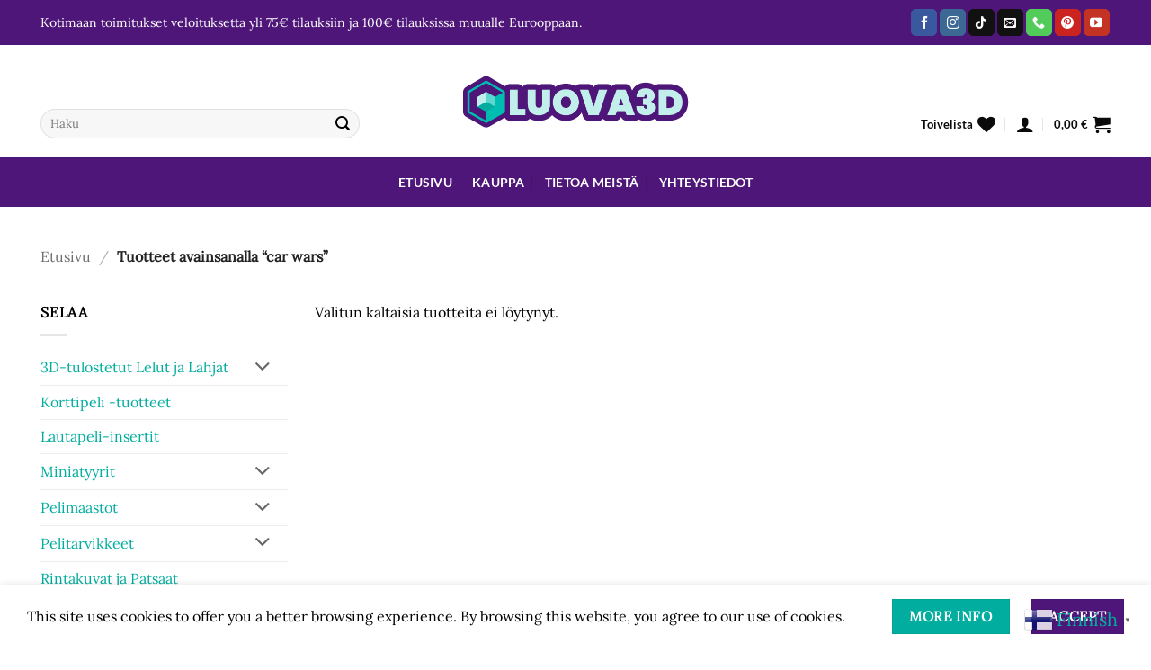

--- FILE ---
content_type: text/html; charset=UTF-8
request_url: https://www.luova3d.eu/product-tag/car-wars/
body_size: 37910
content:
<!DOCTYPE html>
<html lang="fi" class="loading-site no-js">
<head>
	<meta charset="UTF-8" />
	<link rel="profile" href="http://gmpg.org/xfn/11" />
	<link rel="pingback" href="https://www.luova3d.eu/xmlrpc.php" />

					<script>document.documentElement.className = document.documentElement.className + ' yes-js js_active js'</script>
			<script>(function(html){html.className = html.className.replace(/\bno-js\b/,'js')})(document.documentElement);</script>
<title>Avainsana: car wars - 3D Tulosteet Peleihisi!</title>

            <script data-no-defer="1" data-ezscrex="false" data-cfasync="false" data-pagespeed-no-defer data-cookieconsent="ignore">
                var ctPublicFunctions = {"_ajax_nonce":"7429e4a597","_rest_nonce":"e31660d2ff","_ajax_url":"\/wp-admin\/admin-ajax.php","_rest_url":"https:\/\/www.luova3d.eu\/wp-json\/","data__cookies_type":"alternative","data__ajax_type":"rest","data__bot_detector_enabled":"0","data__frontend_data_log_enabled":1,"cookiePrefix":"","wprocket_detected":true,"host_url":"www.luova3d.eu","text__ee_click_to_select":"Click to select the whole data","text__ee_original_email":"The complete one is","text__ee_got_it":"Got it","text__ee_blocked":"Blocked","text__ee_cannot_connect":"Cannot connect","text__ee_cannot_decode":"Can not decode email. Unknown reason","text__ee_email_decoder":"CleanTalk email decoder","text__ee_wait_for_decoding":"The magic is on the way!","text__ee_decoding_process":"Please wait a few seconds while we decode the contact data."}
            </script>
        
            <script data-no-defer="1" data-ezscrex="false" data-cfasync="false" data-pagespeed-no-defer data-cookieconsent="ignore">
                var ctPublic = {"_ajax_nonce":"7429e4a597","settings__forms__check_internal":"0","settings__forms__check_external":"0","settings__forms__force_protection":"0","settings__forms__search_test":"1","settings__forms__wc_add_to_cart":"0","settings__data__bot_detector_enabled":"0","settings__sfw__anti_crawler":0,"blog_home":"https:\/\/www.luova3d.eu\/","pixel__setting":"3","pixel__enabled":true,"pixel__url":"https:\/\/moderate8-v4.cleantalk.org\/pixel\/98967f66aac06b7d987ae4baa89dc146.gif","data__email_check_before_post":"1","data__email_check_exist_post":"1","data__cookies_type":"alternative","data__key_is_ok":true,"data__visible_fields_required":true,"wl_brandname":"Anti-Spam by CleanTalk","wl_brandname_short":"CleanTalk","ct_checkjs_key":"42e29ce9cad0ec8d87c4d563b0f77cb82253c55ba9846c8a80d2008704b3338e","emailEncoderPassKey":"35e756189f8a9950a5516efdc109b906","bot_detector_forms_excluded":"W10=","advancedCacheExists":true,"varnishCacheExists":true,"wc_ajax_add_to_cart":true,"theRealPerson":{"phrases":{"trpHeading":"The Real Person Badge!","trpContent1":"The commenter acts as a real person and verified as not a bot.","trpContent2":" Anti-Spam by CleanTalk","trpContentLearnMore":"Learn more"},"trpContentLink":"https:\/\/cleantalk.org\/help\/the-real-person?utm_id=&amp;utm_term=&amp;utm_source=admin_side&amp;utm_medium=trp_badge&amp;utm_content=trp_badge_link_click&amp;utm_campaign=apbct_links","imgPersonUrl":"https:\/\/www.luova3d.eu\/wp-content\/plugins\/cleantalk-spam-protect\/css\/images\/real_user.svg","imgShieldUrl":"https:\/\/www.luova3d.eu\/wp-content\/plugins\/cleantalk-spam-protect\/css\/images\/shield.svg"}}
            </script>
        <meta name="viewport" content="width=device-width, initial-scale=1" /><script>window._wca = window._wca || [];</script>
<!-- Google tag (gtag.js) consent mode dataLayer added by Site Kit -->
<script type="text/javascript" id="google_gtagjs-js-consent-mode-data-layer">
/* <![CDATA[ */
window.dataLayer = window.dataLayer || [];function gtag(){dataLayer.push(arguments);}
gtag('consent', 'default', {"ad_personalization":"denied","ad_storage":"denied","ad_user_data":"denied","analytics_storage":"denied","functionality_storage":"denied","security_storage":"denied","personalization_storage":"denied","region":["AT","BE","BG","CH","CY","CZ","DE","DK","EE","ES","FI","FR","GB","GR","HR","HU","IE","IS","IT","LI","LT","LU","LV","MT","NL","NO","PL","PT","RO","SE","SI","SK"],"wait_for_update":500});
window._googlesitekitConsentCategoryMap = {"statistics":["analytics_storage"],"marketing":["ad_storage","ad_user_data","ad_personalization"],"functional":["functionality_storage","security_storage"],"preferences":["personalization_storage"]};
window._googlesitekitConsents = {"ad_personalization":"denied","ad_storage":"denied","ad_user_data":"denied","analytics_storage":"denied","functionality_storage":"denied","security_storage":"denied","personalization_storage":"denied","region":["AT","BE","BG","CH","CY","CZ","DE","DK","EE","ES","FI","FR","GB","GR","HR","HU","IE","IS","IT","LI","LT","LU","LV","MT","NL","NO","PL","PT","RO","SE","SI","SK"],"wait_for_update":500};
/* ]]> */
</script>
<!-- End Google tag (gtag.js) consent mode dataLayer added by Site Kit -->

<!-- The SEO Framework tehnyt Sybre Waaijer -->
<meta name="robots" content="noindex,max-snippet:-1,max-image-preview:large,max-video-preview:-1" />
<meta property="og:type" content="website" />
<meta property="og:locale" content="fi_FI" />
<meta property="og:site_name" content="3D Tulosteet Peleihisi!" />
<meta property="og:title" content="Avainsana: car wars" />
<meta property="og:url" content="https://www.luova3d.eu/product-tag/car-wars/" />
<meta property="og:image" content="https://usercontent.one/wp/www.luova3d.eu/wp-content/uploads/2024/08/cropped-cropped-Ad_1-Photoroom.jpg?media=1745394054" />
<meta property="og:image:width" content="1196" />
<meta property="og:image:height" content="628" />
<meta name="twitter:card" content="summary_large_image" />
<meta name="twitter:title" content="Avainsana: car wars" />
<meta name="twitter:image" content="https://usercontent.one/wp/www.luova3d.eu/wp-content/uploads/2024/08/cropped-cropped-Ad_1-Photoroom.jpg?media=1745394054" />
<script type="application/ld+json">{"@context":"https://schema.org","@graph":[{"@type":"WebSite","@id":"https://www.luova3d.eu/#/schema/WebSite","url":"https://www.luova3d.eu/","name":"3D Tulosteet Peleihisi!","alternateName":"Luova3D","inLanguage":"fi","potentialAction":{"@type":"SearchAction","target":{"@type":"EntryPoint","urlTemplate":"https://www.luova3d.eu/search/{search_term_string}/"},"query-input":"required name=search_term_string"},"publisher":{"@type":"Organization","@id":"https://www.luova3d.eu/#/schema/Organization","name":"Luova3D","url":"https://www.luova3d.eu/","sameAs":["https://www.facebook.com/Luova3D","https://www.instagram.com/luova3d/","https://fi.pinterest.com/Luova3D/"],"logo":{"@type":"ImageObject","url":"https://i0.wp.com/www.luova3d.eu/wp-content/uploads/2023/10/cropped-Favicon_Favicon.gif?fit=512%2C512&ssl=1","contentUrl":"https://i0.wp.com/www.luova3d.eu/wp-content/uploads/2023/10/cropped-Favicon_Favicon.gif?fit=512%2C512&ssl=1","width":512,"height":512,"inLanguage":"fi","caption":"Luova3D","contentSize":"8961"}}},{"@type":"CollectionPage","@id":"https://www.luova3d.eu/product-tag/car-wars/","url":"https://www.luova3d.eu/product-tag/car-wars/","name":"Avainsana: car wars - 3D Tulosteet Peleihisi!","inLanguage":"fi","isPartOf":{"@id":"https://www.luova3d.eu/#/schema/WebSite"},"breadcrumb":{"@type":"BreadcrumbList","@id":"https://www.luova3d.eu/#/schema/BreadcrumbList","itemListElement":[{"@type":"ListItem","position":1,"item":"https://www.luova3d.eu/","name":"3D Tulosteet Peleihisi!"},{"@type":"ListItem","position":2,"name":"Avainsana: car wars"}]}}]}</script>
<!-- / The SEO Framework tehnyt Sybre Waaijer | 2.65ms meta | 0.10ms boot -->

<link rel='dns-prefetch' href='//www.googletagmanager.com' />
<link rel='dns-prefetch' href='//assets.pinterest.com' />
<link rel='dns-prefetch' href='//stats.wp.com' />
<link rel='dns-prefetch' href='//usercontent.one' />

<link href='//usercontent.one' rel='preconnect' />
<link rel='preconnect' href='//i0.wp.com' />
<link rel='preconnect' href='//c0.wp.com' />
<link rel='prefetch' href='https://usercontent.one/wp/www.luova3d.eu/wp-content/themes/flatsome/assets/js/flatsome.js?media=1745394054?ver=e2eddd6c228105dac048' />
<link rel='prefetch' href='https://usercontent.one/wp/www.luova3d.eu/wp-content/themes/flatsome/assets/js/chunk.slider.js?ver=3.20.4&media=1745394054' />
<link rel='prefetch' href='https://usercontent.one/wp/www.luova3d.eu/wp-content/themes/flatsome/assets/js/chunk.popups.js?ver=3.20.4&media=1745394054' />
<link rel='prefetch' href='https://usercontent.one/wp/www.luova3d.eu/wp-content/themes/flatsome/assets/js/chunk.tooltips.js?ver=3.20.4&media=1745394054' />
<link rel='prefetch' href='https://usercontent.one/wp/www.luova3d.eu/wp-content/themes/flatsome/assets/js/woocommerce.js?media=1745394054?ver=1c9be63d628ff7c3ff4c' />
<link rel="alternate" type="application/rss+xml" title="3D Tulosteet Peleihisi! &raquo; syöte" href="https://www.luova3d.eu/feed/" />
<link rel="alternate" type="application/rss+xml" title="3D Tulosteet Peleihisi! &raquo; kommenttien syöte" href="https://www.luova3d.eu/comments/feed/" />
<link rel="alternate" type="application/rss+xml" title="Syöte: 3D Tulosteet Peleihisi! &raquo; car wars Avainsana" href="https://www.luova3d.eu/product-tag/car-wars/feed/" />
<style id='wp-img-auto-sizes-contain-inline-css' type='text/css'>
img:is([sizes=auto i],[sizes^="auto," i]){contain-intrinsic-size:3000px 1500px}
/*# sourceURL=wp-img-auto-sizes-contain-inline-css */
</style>
<style id='wp-emoji-styles-inline-css' type='text/css'>

	img.wp-smiley, img.emoji {
		display: inline !important;
		border: none !important;
		box-shadow: none !important;
		height: 1em !important;
		width: 1em !important;
		margin: 0 0.07em !important;
		vertical-align: -0.1em !important;
		background: none !important;
		padding: 0 !important;
	}
/*# sourceURL=wp-emoji-styles-inline-css */
</style>
<style id='wp-block-library-inline-css' type='text/css'>
:root{--wp-block-synced-color:#7a00df;--wp-block-synced-color--rgb:122,0,223;--wp-bound-block-color:var(--wp-block-synced-color);--wp-editor-canvas-background:#ddd;--wp-admin-theme-color:#007cba;--wp-admin-theme-color--rgb:0,124,186;--wp-admin-theme-color-darker-10:#006ba1;--wp-admin-theme-color-darker-10--rgb:0,107,160.5;--wp-admin-theme-color-darker-20:#005a87;--wp-admin-theme-color-darker-20--rgb:0,90,135;--wp-admin-border-width-focus:2px}@media (min-resolution:192dpi){:root{--wp-admin-border-width-focus:1.5px}}.wp-element-button{cursor:pointer}:root .has-very-light-gray-background-color{background-color:#eee}:root .has-very-dark-gray-background-color{background-color:#313131}:root .has-very-light-gray-color{color:#eee}:root .has-very-dark-gray-color{color:#313131}:root .has-vivid-green-cyan-to-vivid-cyan-blue-gradient-background{background:linear-gradient(135deg,#00d084,#0693e3)}:root .has-purple-crush-gradient-background{background:linear-gradient(135deg,#34e2e4,#4721fb 50%,#ab1dfe)}:root .has-hazy-dawn-gradient-background{background:linear-gradient(135deg,#faaca8,#dad0ec)}:root .has-subdued-olive-gradient-background{background:linear-gradient(135deg,#fafae1,#67a671)}:root .has-atomic-cream-gradient-background{background:linear-gradient(135deg,#fdd79a,#004a59)}:root .has-nightshade-gradient-background{background:linear-gradient(135deg,#330968,#31cdcf)}:root .has-midnight-gradient-background{background:linear-gradient(135deg,#020381,#2874fc)}:root{--wp--preset--font-size--normal:16px;--wp--preset--font-size--huge:42px}.has-regular-font-size{font-size:1em}.has-larger-font-size{font-size:2.625em}.has-normal-font-size{font-size:var(--wp--preset--font-size--normal)}.has-huge-font-size{font-size:var(--wp--preset--font-size--huge)}.has-text-align-center{text-align:center}.has-text-align-left{text-align:left}.has-text-align-right{text-align:right}.has-fit-text{white-space:nowrap!important}#end-resizable-editor-section{display:none}.aligncenter{clear:both}.items-justified-left{justify-content:flex-start}.items-justified-center{justify-content:center}.items-justified-right{justify-content:flex-end}.items-justified-space-between{justify-content:space-between}.screen-reader-text{border:0;clip-path:inset(50%);height:1px;margin:-1px;overflow:hidden;padding:0;position:absolute;width:1px;word-wrap:normal!important}.screen-reader-text:focus{background-color:#ddd;clip-path:none;color:#444;display:block;font-size:1em;height:auto;left:5px;line-height:normal;padding:15px 23px 14px;text-decoration:none;top:5px;width:auto;z-index:100000}html :where(.has-border-color){border-style:solid}html :where([style*=border-top-color]){border-top-style:solid}html :where([style*=border-right-color]){border-right-style:solid}html :where([style*=border-bottom-color]){border-bottom-style:solid}html :where([style*=border-left-color]){border-left-style:solid}html :where([style*=border-width]){border-style:solid}html :where([style*=border-top-width]){border-top-style:solid}html :where([style*=border-right-width]){border-right-style:solid}html :where([style*=border-bottom-width]){border-bottom-style:solid}html :where([style*=border-left-width]){border-left-style:solid}html :where(img[class*=wp-image-]){height:auto;max-width:100%}:where(figure){margin:0 0 1em}html :where(.is-position-sticky){--wp-admin--admin-bar--position-offset:var(--wp-admin--admin-bar--height,0px)}@media screen and (max-width:600px){html :where(.is-position-sticky){--wp-admin--admin-bar--position-offset:0px}}

/*# sourceURL=wp-block-library-inline-css */
</style><link rel='stylesheet' id='wc-blocks-style-css' href='https://c0.wp.com/p/woocommerce/10.4.3/assets/client/blocks/wc-blocks.css' type='text/css' media='all' />
<style id='global-styles-inline-css' type='text/css'>
:root{--wp--preset--aspect-ratio--square: 1;--wp--preset--aspect-ratio--4-3: 4/3;--wp--preset--aspect-ratio--3-4: 3/4;--wp--preset--aspect-ratio--3-2: 3/2;--wp--preset--aspect-ratio--2-3: 2/3;--wp--preset--aspect-ratio--16-9: 16/9;--wp--preset--aspect-ratio--9-16: 9/16;--wp--preset--color--black: #000000;--wp--preset--color--cyan-bluish-gray: #abb8c3;--wp--preset--color--white: #ffffff;--wp--preset--color--pale-pink: #f78da7;--wp--preset--color--vivid-red: #cf2e2e;--wp--preset--color--luminous-vivid-orange: #ff6900;--wp--preset--color--luminous-vivid-amber: #fcb900;--wp--preset--color--light-green-cyan: #7bdcb5;--wp--preset--color--vivid-green-cyan: #00d084;--wp--preset--color--pale-cyan-blue: #8ed1fc;--wp--preset--color--vivid-cyan-blue: #0693e3;--wp--preset--color--vivid-purple: #9b51e0;--wp--preset--color--primary: #4e1678;--wp--preset--color--secondary: #00ad9e;--wp--preset--color--success: #000000;--wp--preset--color--alert: #b20000;--wp--preset--gradient--vivid-cyan-blue-to-vivid-purple: linear-gradient(135deg,rgb(6,147,227) 0%,rgb(155,81,224) 100%);--wp--preset--gradient--light-green-cyan-to-vivid-green-cyan: linear-gradient(135deg,rgb(122,220,180) 0%,rgb(0,208,130) 100%);--wp--preset--gradient--luminous-vivid-amber-to-luminous-vivid-orange: linear-gradient(135deg,rgb(252,185,0) 0%,rgb(255,105,0) 100%);--wp--preset--gradient--luminous-vivid-orange-to-vivid-red: linear-gradient(135deg,rgb(255,105,0) 0%,rgb(207,46,46) 100%);--wp--preset--gradient--very-light-gray-to-cyan-bluish-gray: linear-gradient(135deg,rgb(238,238,238) 0%,rgb(169,184,195) 100%);--wp--preset--gradient--cool-to-warm-spectrum: linear-gradient(135deg,rgb(74,234,220) 0%,rgb(151,120,209) 20%,rgb(207,42,186) 40%,rgb(238,44,130) 60%,rgb(251,105,98) 80%,rgb(254,248,76) 100%);--wp--preset--gradient--blush-light-purple: linear-gradient(135deg,rgb(255,206,236) 0%,rgb(152,150,240) 100%);--wp--preset--gradient--blush-bordeaux: linear-gradient(135deg,rgb(254,205,165) 0%,rgb(254,45,45) 50%,rgb(107,0,62) 100%);--wp--preset--gradient--luminous-dusk: linear-gradient(135deg,rgb(255,203,112) 0%,rgb(199,81,192) 50%,rgb(65,88,208) 100%);--wp--preset--gradient--pale-ocean: linear-gradient(135deg,rgb(255,245,203) 0%,rgb(182,227,212) 50%,rgb(51,167,181) 100%);--wp--preset--gradient--electric-grass: linear-gradient(135deg,rgb(202,248,128) 0%,rgb(113,206,126) 100%);--wp--preset--gradient--midnight: linear-gradient(135deg,rgb(2,3,129) 0%,rgb(40,116,252) 100%);--wp--preset--font-size--small: 13px;--wp--preset--font-size--medium: 20px;--wp--preset--font-size--large: 36px;--wp--preset--font-size--x-large: 42px;--wp--preset--spacing--20: 0.44rem;--wp--preset--spacing--30: 0.67rem;--wp--preset--spacing--40: 1rem;--wp--preset--spacing--50: 1.5rem;--wp--preset--spacing--60: 2.25rem;--wp--preset--spacing--70: 3.38rem;--wp--preset--spacing--80: 5.06rem;--wp--preset--shadow--natural: 6px 6px 9px rgba(0, 0, 0, 0.2);--wp--preset--shadow--deep: 12px 12px 50px rgba(0, 0, 0, 0.4);--wp--preset--shadow--sharp: 6px 6px 0px rgba(0, 0, 0, 0.2);--wp--preset--shadow--outlined: 6px 6px 0px -3px rgb(255, 255, 255), 6px 6px rgb(0, 0, 0);--wp--preset--shadow--crisp: 6px 6px 0px rgb(0, 0, 0);}:where(body) { margin: 0; }.wp-site-blocks > .alignleft { float: left; margin-right: 2em; }.wp-site-blocks > .alignright { float: right; margin-left: 2em; }.wp-site-blocks > .aligncenter { justify-content: center; margin-left: auto; margin-right: auto; }:where(.is-layout-flex){gap: 0.5em;}:where(.is-layout-grid){gap: 0.5em;}.is-layout-flow > .alignleft{float: left;margin-inline-start: 0;margin-inline-end: 2em;}.is-layout-flow > .alignright{float: right;margin-inline-start: 2em;margin-inline-end: 0;}.is-layout-flow > .aligncenter{margin-left: auto !important;margin-right: auto !important;}.is-layout-constrained > .alignleft{float: left;margin-inline-start: 0;margin-inline-end: 2em;}.is-layout-constrained > .alignright{float: right;margin-inline-start: 2em;margin-inline-end: 0;}.is-layout-constrained > .aligncenter{margin-left: auto !important;margin-right: auto !important;}.is-layout-constrained > :where(:not(.alignleft):not(.alignright):not(.alignfull)){margin-left: auto !important;margin-right: auto !important;}body .is-layout-flex{display: flex;}.is-layout-flex{flex-wrap: wrap;align-items: center;}.is-layout-flex > :is(*, div){margin: 0;}body .is-layout-grid{display: grid;}.is-layout-grid > :is(*, div){margin: 0;}body{padding-top: 0px;padding-right: 0px;padding-bottom: 0px;padding-left: 0px;}a:where(:not(.wp-element-button)){text-decoration: none;}:root :where(.wp-element-button, .wp-block-button__link){background-color: #32373c;border-width: 0;color: #fff;font-family: inherit;font-size: inherit;font-style: inherit;font-weight: inherit;letter-spacing: inherit;line-height: inherit;padding-top: calc(0.667em + 2px);padding-right: calc(1.333em + 2px);padding-bottom: calc(0.667em + 2px);padding-left: calc(1.333em + 2px);text-decoration: none;text-transform: inherit;}.has-black-color{color: var(--wp--preset--color--black) !important;}.has-cyan-bluish-gray-color{color: var(--wp--preset--color--cyan-bluish-gray) !important;}.has-white-color{color: var(--wp--preset--color--white) !important;}.has-pale-pink-color{color: var(--wp--preset--color--pale-pink) !important;}.has-vivid-red-color{color: var(--wp--preset--color--vivid-red) !important;}.has-luminous-vivid-orange-color{color: var(--wp--preset--color--luminous-vivid-orange) !important;}.has-luminous-vivid-amber-color{color: var(--wp--preset--color--luminous-vivid-amber) !important;}.has-light-green-cyan-color{color: var(--wp--preset--color--light-green-cyan) !important;}.has-vivid-green-cyan-color{color: var(--wp--preset--color--vivid-green-cyan) !important;}.has-pale-cyan-blue-color{color: var(--wp--preset--color--pale-cyan-blue) !important;}.has-vivid-cyan-blue-color{color: var(--wp--preset--color--vivid-cyan-blue) !important;}.has-vivid-purple-color{color: var(--wp--preset--color--vivid-purple) !important;}.has-primary-color{color: var(--wp--preset--color--primary) !important;}.has-secondary-color{color: var(--wp--preset--color--secondary) !important;}.has-success-color{color: var(--wp--preset--color--success) !important;}.has-alert-color{color: var(--wp--preset--color--alert) !important;}.has-black-background-color{background-color: var(--wp--preset--color--black) !important;}.has-cyan-bluish-gray-background-color{background-color: var(--wp--preset--color--cyan-bluish-gray) !important;}.has-white-background-color{background-color: var(--wp--preset--color--white) !important;}.has-pale-pink-background-color{background-color: var(--wp--preset--color--pale-pink) !important;}.has-vivid-red-background-color{background-color: var(--wp--preset--color--vivid-red) !important;}.has-luminous-vivid-orange-background-color{background-color: var(--wp--preset--color--luminous-vivid-orange) !important;}.has-luminous-vivid-amber-background-color{background-color: var(--wp--preset--color--luminous-vivid-amber) !important;}.has-light-green-cyan-background-color{background-color: var(--wp--preset--color--light-green-cyan) !important;}.has-vivid-green-cyan-background-color{background-color: var(--wp--preset--color--vivid-green-cyan) !important;}.has-pale-cyan-blue-background-color{background-color: var(--wp--preset--color--pale-cyan-blue) !important;}.has-vivid-cyan-blue-background-color{background-color: var(--wp--preset--color--vivid-cyan-blue) !important;}.has-vivid-purple-background-color{background-color: var(--wp--preset--color--vivid-purple) !important;}.has-primary-background-color{background-color: var(--wp--preset--color--primary) !important;}.has-secondary-background-color{background-color: var(--wp--preset--color--secondary) !important;}.has-success-background-color{background-color: var(--wp--preset--color--success) !important;}.has-alert-background-color{background-color: var(--wp--preset--color--alert) !important;}.has-black-border-color{border-color: var(--wp--preset--color--black) !important;}.has-cyan-bluish-gray-border-color{border-color: var(--wp--preset--color--cyan-bluish-gray) !important;}.has-white-border-color{border-color: var(--wp--preset--color--white) !important;}.has-pale-pink-border-color{border-color: var(--wp--preset--color--pale-pink) !important;}.has-vivid-red-border-color{border-color: var(--wp--preset--color--vivid-red) !important;}.has-luminous-vivid-orange-border-color{border-color: var(--wp--preset--color--luminous-vivid-orange) !important;}.has-luminous-vivid-amber-border-color{border-color: var(--wp--preset--color--luminous-vivid-amber) !important;}.has-light-green-cyan-border-color{border-color: var(--wp--preset--color--light-green-cyan) !important;}.has-vivid-green-cyan-border-color{border-color: var(--wp--preset--color--vivid-green-cyan) !important;}.has-pale-cyan-blue-border-color{border-color: var(--wp--preset--color--pale-cyan-blue) !important;}.has-vivid-cyan-blue-border-color{border-color: var(--wp--preset--color--vivid-cyan-blue) !important;}.has-vivid-purple-border-color{border-color: var(--wp--preset--color--vivid-purple) !important;}.has-primary-border-color{border-color: var(--wp--preset--color--primary) !important;}.has-secondary-border-color{border-color: var(--wp--preset--color--secondary) !important;}.has-success-border-color{border-color: var(--wp--preset--color--success) !important;}.has-alert-border-color{border-color: var(--wp--preset--color--alert) !important;}.has-vivid-cyan-blue-to-vivid-purple-gradient-background{background: var(--wp--preset--gradient--vivid-cyan-blue-to-vivid-purple) !important;}.has-light-green-cyan-to-vivid-green-cyan-gradient-background{background: var(--wp--preset--gradient--light-green-cyan-to-vivid-green-cyan) !important;}.has-luminous-vivid-amber-to-luminous-vivid-orange-gradient-background{background: var(--wp--preset--gradient--luminous-vivid-amber-to-luminous-vivid-orange) !important;}.has-luminous-vivid-orange-to-vivid-red-gradient-background{background: var(--wp--preset--gradient--luminous-vivid-orange-to-vivid-red) !important;}.has-very-light-gray-to-cyan-bluish-gray-gradient-background{background: var(--wp--preset--gradient--very-light-gray-to-cyan-bluish-gray) !important;}.has-cool-to-warm-spectrum-gradient-background{background: var(--wp--preset--gradient--cool-to-warm-spectrum) !important;}.has-blush-light-purple-gradient-background{background: var(--wp--preset--gradient--blush-light-purple) !important;}.has-blush-bordeaux-gradient-background{background: var(--wp--preset--gradient--blush-bordeaux) !important;}.has-luminous-dusk-gradient-background{background: var(--wp--preset--gradient--luminous-dusk) !important;}.has-pale-ocean-gradient-background{background: var(--wp--preset--gradient--pale-ocean) !important;}.has-electric-grass-gradient-background{background: var(--wp--preset--gradient--electric-grass) !important;}.has-midnight-gradient-background{background: var(--wp--preset--gradient--midnight) !important;}.has-small-font-size{font-size: var(--wp--preset--font-size--small) !important;}.has-medium-font-size{font-size: var(--wp--preset--font-size--medium) !important;}.has-large-font-size{font-size: var(--wp--preset--font-size--large) !important;}.has-x-large-font-size{font-size: var(--wp--preset--font-size--x-large) !important;}
/*# sourceURL=global-styles-inline-css */
</style>

<link rel='stylesheet' id='cleantalk-public-css-css' href='https://usercontent.one/wp/www.luova3d.eu/wp-content/plugins/cleantalk-spam-protect/css/cleantalk-public.min.css?ver=6.70&media=1745394054.1_1766361832' type='text/css' media='all' />
<link rel='stylesheet' id='cleantalk-email-decoder-css-css' href='https://usercontent.one/wp/www.luova3d.eu/wp-content/plugins/cleantalk-spam-protect/css/cleantalk-email-decoder.min.css?ver=6.70&media=1745394054.1_1766361832' type='text/css' media='all' />
<link rel='stylesheet' id='cleantalk-trp-css-css' href='https://usercontent.one/wp/www.luova3d.eu/wp-content/plugins/cleantalk-spam-protect/css/cleantalk-trp.min.css?ver=6.70&media=1745394054.1_1766361832' type='text/css' media='all' />
<style id='woocommerce-inline-inline-css' type='text/css'>
.woocommerce form .form-row .required { visibility: visible; }
/*# sourceURL=woocommerce-inline-inline-css */
</style>
<link rel='stylesheet' id='pinterest-for-woocommerce-pins-css' href='//usercontent.one/wp/www.luova3d.eu/wp-content/plugins/pinterest-for-woocommerce/assets/css/frontend/pinterest-for-woocommerce-pins.min.css?ver=1.4.23' type='text/css' media='all' />
<link rel='stylesheet' id='verifonepayment-styles_f-css' href='https://usercontent.one/wp/www.luova3d.eu/wp-content/plugins/woocommerce-gateway-verifone/assets/css/verifonepayment-styles_f.css?ver=1.3.10&media=1745394054' type='text/css' media='all' />
<link rel='stylesheet' id='gateway-css' href='https://usercontent.one/wp/www.luova3d.eu/wp-content/plugins/woocommerce-paypal-payments/modules/ppcp-button/assets/css/gateway.css?ver=3.3.2&media=1745394054' type='text/css' media='all' />
<link rel='stylesheet' id='flatsome-woocommerce-wishlist-css' href='https://usercontent.one/wp/www.luova3d.eu/wp-content/themes/flatsome/inc/integrations/wc-yith-wishlist/wishlist.css?ver=3.20.4&media=1745394054' type='text/css' media='all' />
<link rel='stylesheet' id='flatsome-swatches-frontend-css' href='https://usercontent.one/wp/www.luova3d.eu/wp-content/themes/flatsome/assets/css/extensions/flatsome-swatches-frontend.css?ver=3.20.4&media=1745394054' type='text/css' media='all' />
<link rel='stylesheet' id='flatsome-main-css' href='https://usercontent.one/wp/www.luova3d.eu/wp-content/themes/flatsome/assets/css/flatsome.css?ver=3.20.4&media=1745394054' type='text/css' media='all' />
<style id='flatsome-main-inline-css' type='text/css'>
@font-face {
				font-family: "fl-icons";
				font-display: block;
				src: url(https://usercontent.one/wp/www.luova3d.eu/wp-content/themes/flatsome/assets/css/icons/fl-icons.eot?v=3.20.4&media=1745394054);
				src:
					url(https://usercontent.one/wp/www.luova3d.eu/wp-content/themes/flatsome/assets/css/icons/fl-icons.eot?media=1745394054#iefix?v=3.20.4) format("embedded-opentype"),
					url(https://usercontent.one/wp/www.luova3d.eu/wp-content/themes/flatsome/assets/css/icons/fl-icons.woff2?v=3.20.4&media=1745394054) format("woff2"),
					url(https://usercontent.one/wp/www.luova3d.eu/wp-content/themes/flatsome/assets/css/icons/fl-icons.ttf?v=3.20.4&media=1745394054) format("truetype"),
					url(https://usercontent.one/wp/www.luova3d.eu/wp-content/themes/flatsome/assets/css/icons/fl-icons.woff?v=3.20.4&media=1745394054) format("woff"),
					url(https://usercontent.one/wp/www.luova3d.eu/wp-content/themes/flatsome/assets/css/icons/fl-icons.svg?v=3.20.4&media=1745394054#fl-icons) format("svg");
			}
/*# sourceURL=flatsome-main-inline-css */
</style>
<link rel='stylesheet' id='flatsome-shop-css' href='https://usercontent.one/wp/www.luova3d.eu/wp-content/themes/flatsome/assets/css/flatsome-shop.css?ver=3.20.4&media=1745394054' type='text/css' media='all' />
<link rel='stylesheet' id='flatsome-style-css' href='https://usercontent.one/wp/www.luova3d.eu/wp-content/themes/flatsome/style.css?ver=3.20.4&media=1745394054' type='text/css' media='all' />
<script type="text/javascript">
            window._nslDOMReady = (function () {
                const executedCallbacks = new Set();
            
                return function (callback) {
                    /**
                    * Third parties might dispatch DOMContentLoaded events, so we need to ensure that we only run our callback once!
                    */
                    if (executedCallbacks.has(callback)) return;
            
                    const wrappedCallback = function () {
                        if (executedCallbacks.has(callback)) return;
                        executedCallbacks.add(callback);
                        callback();
                    };
            
                    if (document.readyState === "complete" || document.readyState === "interactive") {
                        wrappedCallback();
                    } else {
                        document.addEventListener("DOMContentLoaded", wrappedCallback);
                    }
                };
            })();
        </script><script type="text/javascript" id="woocommerce-google-analytics-integration-gtag-js-after">
/* <![CDATA[ */
/* Google Analytics for WooCommerce (gtag.js) */
					window.dataLayer = window.dataLayer || [];
					function gtag(){dataLayer.push(arguments);}
					// Set up default consent state.
					for ( const mode of [{"analytics_storage":"denied","ad_storage":"denied","ad_user_data":"denied","ad_personalization":"denied","region":["AT","BE","BG","HR","CY","CZ","DK","EE","FI","FR","DE","GR","HU","IS","IE","IT","LV","LI","LT","LU","MT","NL","NO","PL","PT","RO","SK","SI","ES","SE","GB","CH"]}] || [] ) {
						gtag( "consent", "default", { "wait_for_update": 500, ...mode } );
					}
					gtag("js", new Date());
					gtag("set", "developer_id.dOGY3NW", true);
					gtag("config", "G-87D3VVR5M9", {"track_404":true,"allow_google_signals":true,"logged_in":false,"linker":{"domains":[],"allow_incoming":false},"custom_map":{"dimension1":"logged_in"}});
//# sourceURL=woocommerce-google-analytics-integration-gtag-js-after
/* ]]> */
</script>
<script type="text/javascript" src="https://usercontent.one/wp/www.luova3d.eu/wp-content/plugins/cleantalk-spam-protect/js/apbct-public-bundle_gathering.min.js?ver=6.70&media=1745394054.1_1766361832" id="apbct-public-bundle_gathering.min-js-js"></script>
<script type="text/javascript" src="https://c0.wp.com/c/6.9/wp-includes/js/jquery/jquery.min.js" id="jquery-core-js"></script>
<script type="text/javascript" src="https://c0.wp.com/c/6.9/wp-includes/js/jquery/jquery-migrate.min.js" id="jquery-migrate-js"></script>
<script type="text/javascript" id="tt4b_ajax_script-js-extra">
/* <![CDATA[ */
var tt4b_script_vars = {"pixel_code":"CPJJ48BC77U9IIGF10BG","currency":"EUR","country":"FI","advanced_matching":"1"};
//# sourceURL=tt4b_ajax_script-js-extra
/* ]]> */
</script>
<script type="text/javascript" src="https://usercontent.one/wp/www.luova3d.eu/wp-content/plugins/tiktok-for-business/admin/js/ajaxSnippet.js?media=1745394054?ver=v1" id="tt4b_ajax_script-js"></script>
<script type="text/javascript" src="https://c0.wp.com/p/woocommerce/10.4.3/assets/js/jquery-blockui/jquery.blockUI.min.js" id="wc-jquery-blockui-js" data-wp-strategy="defer"></script>
<script type="text/javascript" src="https://c0.wp.com/p/woocommerce/10.4.3/assets/js/js-cookie/js.cookie.min.js" id="wc-js-cookie-js" data-wp-strategy="defer"></script>
<script type="text/javascript" id="WCPAY_ASSETS-js-extra">
/* <![CDATA[ */
var wcpayAssets = {"url":"https://www.luova3d.eu/wp-content/plugins/woocommerce-payments/dist/"};
//# sourceURL=WCPAY_ASSETS-js-extra
/* ]]> */
</script>
<script type="text/javascript" src="https://stats.wp.com/s-202604.js" id="woocommerce-analytics-js" defer="defer" data-wp-strategy="defer"></script>

<!-- Google tag (gtag.js) snippet added by Site Kit -->
<!-- Google Analytics snippet added by Site Kit -->
<script type="text/javascript" src="https://www.googletagmanager.com/gtag/js?id=GT-T5RLBQHM" id="google_gtagjs-js" async></script>
<script type="text/javascript" id="google_gtagjs-js-after">
/* <![CDATA[ */
window.dataLayer = window.dataLayer || [];function gtag(){dataLayer.push(arguments);}
gtag("set","linker",{"domains":["www.luova3d.eu"]});
gtag("js", new Date());
gtag("set", "developer_id.dZTNiMT", true);
gtag("config", "GT-T5RLBQHM");
 window._googlesitekit = window._googlesitekit || {}; window._googlesitekit.throttledEvents = []; window._googlesitekit.gtagEvent = (name, data) => { var key = JSON.stringify( { name, data } ); if ( !! window._googlesitekit.throttledEvents[ key ] ) { return; } window._googlesitekit.throttledEvents[ key ] = true; setTimeout( () => { delete window._googlesitekit.throttledEvents[ key ]; }, 5 ); gtag( "event", name, { ...data, event_source: "site-kit" } ); }; 
//# sourceURL=google_gtagjs-js-after
/* ]]> */
</script>
<link rel="https://api.w.org/" href="https://www.luova3d.eu/wp-json/" /><link rel="alternate" title="JSON" type="application/json" href="https://www.luova3d.eu/wp-json/wp/v2/product_tag/836" /><link rel="EditURI" type="application/rsd+xml" title="RSD" href="https://www.luova3d.eu/xmlrpc.php?rsd" />
<meta name="generator" content="Site Kit by Google 1.170.0" /><!-- Begin Linktree conversion tracking code -->
<script>
(function (l, i, n, k, t, r, ee) {
  l[t] = l[t] || function () { (l[t].q = l[t].q || []).push(arguments) },
  l[t].l = 1 * new Date(); r = i.createElement(n); ee = i.getElementsByTagName(n)[0];
  r.async = 1; r.src = k; ee.parentNode.insertBefore(r, ee)
})
(window, document, 'script', 'https://assets.production.linktr.ee/ltpixel/ltpix.min.js?t=' + 864e5*Math.ceil(new Date/864e5), 'lti')
</script>
<script>
  lti('init', 'LTU-ad576cad-9745-4ec2-98ef-899b5a2da288')
  lti('pageloaded')
</script>
<!-- End Linktree conversion tracking code -->	<style>img#wpstats{display:none}</style>
		<meta name="p:domain_verify" content="82202cfe27b75b5a02fbc97f1b469f5a"/><!-- Google site verification - Google for WooCommerce -->
<meta name="google-site-verification" content="50e7UBSImoix6CLPv5sLryjSfwYOVOAjstZB_IZ5Fjw" />
<script><meta name="p:domain_verify" content="82202cfe27b75b5a02fbc97f1b469f5a"/></script>	<noscript><style>.woocommerce-product-gallery{ opacity: 1 !important; }</style></noscript>
	<link rel="icon" href="https://i0.wp.com/www.luova3d.eu/wp-content/uploads/2023/10/cropped-Favicon_Favicon.gif?fit=32%2C32&#038;ssl=1" sizes="32x32" />
<link rel="icon" href="https://i0.wp.com/www.luova3d.eu/wp-content/uploads/2023/10/cropped-Favicon_Favicon.gif?fit=192%2C192&#038;ssl=1" sizes="192x192" />
<link rel="apple-touch-icon" href="https://i0.wp.com/www.luova3d.eu/wp-content/uploads/2023/10/cropped-Favicon_Favicon.gif?fit=180%2C180&#038;ssl=1" />
<meta name="msapplication-TileImage" content="https://i0.wp.com/www.luova3d.eu/wp-content/uploads/2023/10/cropped-Favicon_Favicon.gif?fit=270%2C270&#038;ssl=1" />
<style id="custom-css" type="text/css">:root {--primary-color: #4e1678;--fs-color-primary: #4e1678;--fs-color-secondary: #00ad9e;--fs-color-success: #000000;--fs-color-alert: #b20000;--fs-color-base: #000000;--fs-experimental-link-color: #00ad9e;--fs-experimental-link-color-hover: #c2efeb;}.tooltipster-base {--tooltip-color: #fff;--tooltip-bg-color: #000;}.off-canvas-right .mfp-content, .off-canvas-left .mfp-content {--drawer-width: 300px;}.off-canvas .mfp-content.off-canvas-cart {--drawer-width: 360px;}html{background-color:#ffffff!important;}.container-width, .full-width .ubermenu-nav, .container, .row{max-width: 1220px}.row.row-collapse{max-width: 1190px}.row.row-small{max-width: 1212.5px}.row.row-large{max-width: 1250px}.header-main{height: 125px}#logo img{max-height: 125px}#logo{width:298px;}#logo img{padding:30px 0;}.header-bottom{min-height: 55px}.header-top{min-height: 50px}.transparent .header-main{height: 30px}.transparent #logo img{max-height: 30px}.has-transparent + .page-title:first-of-type,.has-transparent + #main > .page-title,.has-transparent + #main > div > .page-title,.has-transparent + #main .page-header-wrapper:first-of-type .page-title{padding-top: 110px;}.transparent .header-wrapper{background-color: #0a0a0a!important;}.transparent .top-divider{display: none;}.header.show-on-scroll,.stuck .header-main{height:70px!important}.stuck #logo img{max-height: 70px!important}.search-form{ width: 86%;}.header-bg-color {background-color: rgba(4,38,28,0)}.header-bottom {background-color: #4e1678}.top-bar-nav > li > a{line-height: 16px }.header-wrapper:not(.stuck) .header-main .header-nav{margin-top: 50px }.stuck .header-main .nav > li > a{line-height: 100px }.header-bottom-nav > li > a{line-height: 30px }@media (max-width: 549px) {.header-main{height: 115px}#logo img{max-height: 115px}}.nav-dropdown-has-arrow.nav-dropdown-has-border li.has-dropdown:before{border-bottom-color: #4e1678;}.nav .nav-dropdown{border-color: #4e1678 }.nav-dropdown{font-size:100%}.header-top{background-color:#4e1678!important;}h1,h2,h3,h4,h5,h6,.heading-font{color: #4e1678;}body{font-size: 100%;}@media screen and (max-width: 549px){body{font-size: 100%;}}body{font-family: Lora, sans-serif;}body {font-weight: 400;font-style: normal;}.nav > li > a {font-family: Lato, sans-serif;}.mobile-sidebar-levels-2 .nav > li > ul > li > a {font-family: Lato, sans-serif;}.nav > li > a,.mobile-sidebar-levels-2 .nav > li > ul > li > a {font-weight: 700;font-style: normal;}h1,h2,h3,h4,h5,h6,.heading-font, .off-canvas-center .nav-sidebar.nav-vertical > li > a{font-family: Poppins, sans-serif;}h1,h2,h3,h4,h5,h6,.heading-font,.banner h1,.banner h2 {font-weight: 700;font-style: normal;}.alt-font{font-family: "Dancing Script", sans-serif;}.alt-font {font-weight: 400!important;font-style: normal!important;}.header:not(.transparent) .header-nav-main.nav > li > a {color: #0a0a0a;}.header:not(.transparent) .header-nav-main.nav > li > a:hover,.header:not(.transparent) .header-nav-main.nav > li.active > a,.header:not(.transparent) .header-nav-main.nav > li.current > a,.header:not(.transparent) .header-nav-main.nav > li > a.active,.header:not(.transparent) .header-nav-main.nav > li > a.current{color: #000000;}.header-nav-main.nav-line-bottom > li > a:before,.header-nav-main.nav-line-grow > li > a:before,.header-nav-main.nav-line > li > a:before,.header-nav-main.nav-box > li > a:hover,.header-nav-main.nav-box > li.active > a,.header-nav-main.nav-pills > li > a:hover,.header-nav-main.nav-pills > li.active > a{color:#FFF!important;background-color: #000000;}.header:not(.transparent) .header-bottom-nav.nav > li > a{color: #ffffff;}.header:not(.transparent) .header-bottom-nav.nav > li > a:hover,.header:not(.transparent) .header-bottom-nav.nav > li.active > a,.header:not(.transparent) .header-bottom-nav.nav > li.current > a,.header:not(.transparent) .header-bottom-nav.nav > li > a.active,.header:not(.transparent) .header-bottom-nav.nav > li > a.current{color: #c2efeb;}.header-bottom-nav.nav-line-bottom > li > a:before,.header-bottom-nav.nav-line-grow > li > a:before,.header-bottom-nav.nav-line > li > a:before,.header-bottom-nav.nav-box > li > a:hover,.header-bottom-nav.nav-box > li.active > a,.header-bottom-nav.nav-pills > li > a:hover,.header-bottom-nav.nav-pills > li.active > a{color:#FFF!important;background-color: #c2efeb;}.widget:where(:not(.widget_shopping_cart)) a{color: #00ad9e;}.widget:where(:not(.widget_shopping_cart)) a:hover{color: #c2efeb;}.widget .tagcloud a:hover{border-color: #c2efeb; background-color: #c2efeb;}.shop-page-title.featured-title .title-overlay{background-color: rgba(10,10,10,0.3);}.has-equal-box-heights .box-image {padding-top: 100%;}.badge-inner.new-bubble-auto{background-color: #00ad9e}.star-rating span:before,.star-rating:before, .woocommerce-page .star-rating:before, .stars a:hover:after, .stars a.active:after{color: rgba(221,153,51,0.79)}ins .woocommerce-Price-amount { color: #dd3333; }@media screen and (min-width: 550px){.products .box-vertical .box-image{min-width: 247px!important;width: 247px!important;}}.footer-1{background-color: #ffffff}.footer-2{background-color: #4e1678}.absolute-footer, html{background-color: #4e1678}button[name='update_cart'] { display: none; }.nav-vertical-fly-out > li + li {border-top-width: 1px; border-top-style: solid;}.label-new.menu-item > a:after{content:"New";}.label-hot.menu-item > a:after{content:"Hot";}.label-sale.menu-item > a:after{content:"Sale";}.label-popular.menu-item > a:after{content:"Popular";}</style><style id="flatsome-swatches-css">.variations th,.variations td {display: block;}.variations .label {display: flex;align-items: center;}.variations .label label {margin: .5em 0;}.ux-swatch-selected-value {font-weight: normal;font-size: .9em;}.variations_form .ux-swatch.selected {box-shadow: 0 0 0 2px var(--fs-color-secondary);}.ux-swatches-in-loop .ux-swatch.selected {box-shadow: 0 0 0 2px var(--fs-color-secondary);}</style><style id="kirki-inline-styles">/* devanagari */
@font-face {
  font-family: 'Poppins';
  font-style: normal;
  font-weight: 700;
  font-display: swap;
  src: url(https://usercontent.one/wp/www.luova3d.eu/wp-content/fonts/poppins/pxiByp8kv8JHgFVrLCz7Z11lFc-K.woff2?media=1745394054) format('woff2');
  unicode-range: U+0900-097F, U+1CD0-1CF9, U+200C-200D, U+20A8, U+20B9, U+20F0, U+25CC, U+A830-A839, U+A8E0-A8FF, U+11B00-11B09;
}
/* latin-ext */
@font-face {
  font-family: 'Poppins';
  font-style: normal;
  font-weight: 700;
  font-display: swap;
  src: url(https://usercontent.one/wp/www.luova3d.eu/wp-content/fonts/poppins/pxiByp8kv8JHgFVrLCz7Z1JlFc-K.woff2?media=1745394054) format('woff2');
  unicode-range: U+0100-02BA, U+02BD-02C5, U+02C7-02CC, U+02CE-02D7, U+02DD-02FF, U+0304, U+0308, U+0329, U+1D00-1DBF, U+1E00-1E9F, U+1EF2-1EFF, U+2020, U+20A0-20AB, U+20AD-20C0, U+2113, U+2C60-2C7F, U+A720-A7FF;
}
/* latin */
@font-face {
  font-family: 'Poppins';
  font-style: normal;
  font-weight: 700;
  font-display: swap;
  src: url(https://usercontent.one/wp/www.luova3d.eu/wp-content/fonts/poppins/pxiByp8kv8JHgFVrLCz7Z1xlFQ.woff2?media=1745394054) format('woff2');
  unicode-range: U+0000-00FF, U+0131, U+0152-0153, U+02BB-02BC, U+02C6, U+02DA, U+02DC, U+0304, U+0308, U+0329, U+2000-206F, U+20AC, U+2122, U+2191, U+2193, U+2212, U+2215, U+FEFF, U+FFFD;
}/* cyrillic-ext */
@font-face {
  font-family: 'Lora';
  font-style: normal;
  font-weight: 400;
  font-display: swap;
  src: url(https://usercontent.one/wp/www.luova3d.eu/wp-content/fonts/lora/0QI6MX1D_JOuGQbT0gvTJPa787weuxJMkq1umA.woff2?media=1745394054) format('woff2');
  unicode-range: U+0460-052F, U+1C80-1C8A, U+20B4, U+2DE0-2DFF, U+A640-A69F, U+FE2E-FE2F;
}
/* cyrillic */
@font-face {
  font-family: 'Lora';
  font-style: normal;
  font-weight: 400;
  font-display: swap;
  src: url(https://usercontent.one/wp/www.luova3d.eu/wp-content/fonts/lora/0QI6MX1D_JOuGQbT0gvTJPa787weuxJFkq1umA.woff2?media=1745394054) format('woff2');
  unicode-range: U+0301, U+0400-045F, U+0490-0491, U+04B0-04B1, U+2116;
}
/* math */
@font-face {
  font-family: 'Lora';
  font-style: normal;
  font-weight: 400;
  font-display: swap;
  src: url(https://usercontent.one/wp/www.luova3d.eu/wp-content/fonts/lora/0QI6MX1D_JOuGQbT0gvTJPa787weuxI9kq1umA.woff2?media=1745394054) format('woff2');
  unicode-range: U+0302-0303, U+0305, U+0307-0308, U+0310, U+0312, U+0315, U+031A, U+0326-0327, U+032C, U+032F-0330, U+0332-0333, U+0338, U+033A, U+0346, U+034D, U+0391-03A1, U+03A3-03A9, U+03B1-03C9, U+03D1, U+03D5-03D6, U+03F0-03F1, U+03F4-03F5, U+2016-2017, U+2034-2038, U+203C, U+2040, U+2043, U+2047, U+2050, U+2057, U+205F, U+2070-2071, U+2074-208E, U+2090-209C, U+20D0-20DC, U+20E1, U+20E5-20EF, U+2100-2112, U+2114-2115, U+2117-2121, U+2123-214F, U+2190, U+2192, U+2194-21AE, U+21B0-21E5, U+21F1-21F2, U+21F4-2211, U+2213-2214, U+2216-22FF, U+2308-230B, U+2310, U+2319, U+231C-2321, U+2336-237A, U+237C, U+2395, U+239B-23B7, U+23D0, U+23DC-23E1, U+2474-2475, U+25AF, U+25B3, U+25B7, U+25BD, U+25C1, U+25CA, U+25CC, U+25FB, U+266D-266F, U+27C0-27FF, U+2900-2AFF, U+2B0E-2B11, U+2B30-2B4C, U+2BFE, U+3030, U+FF5B, U+FF5D, U+1D400-1D7FF, U+1EE00-1EEFF;
}
/* symbols */
@font-face {
  font-family: 'Lora';
  font-style: normal;
  font-weight: 400;
  font-display: swap;
  src: url(https://usercontent.one/wp/www.luova3d.eu/wp-content/fonts/lora/0QI6MX1D_JOuGQbT0gvTJPa787weuxIvkq1umA.woff2?media=1745394054) format('woff2');
  unicode-range: U+0001-000C, U+000E-001F, U+007F-009F, U+20DD-20E0, U+20E2-20E4, U+2150-218F, U+2190, U+2192, U+2194-2199, U+21AF, U+21E6-21F0, U+21F3, U+2218-2219, U+2299, U+22C4-22C6, U+2300-243F, U+2440-244A, U+2460-24FF, U+25A0-27BF, U+2800-28FF, U+2921-2922, U+2981, U+29BF, U+29EB, U+2B00-2BFF, U+4DC0-4DFF, U+FFF9-FFFB, U+10140-1018E, U+10190-1019C, U+101A0, U+101D0-101FD, U+102E0-102FB, U+10E60-10E7E, U+1D2C0-1D2D3, U+1D2E0-1D37F, U+1F000-1F0FF, U+1F100-1F1AD, U+1F1E6-1F1FF, U+1F30D-1F30F, U+1F315, U+1F31C, U+1F31E, U+1F320-1F32C, U+1F336, U+1F378, U+1F37D, U+1F382, U+1F393-1F39F, U+1F3A7-1F3A8, U+1F3AC-1F3AF, U+1F3C2, U+1F3C4-1F3C6, U+1F3CA-1F3CE, U+1F3D4-1F3E0, U+1F3ED, U+1F3F1-1F3F3, U+1F3F5-1F3F7, U+1F408, U+1F415, U+1F41F, U+1F426, U+1F43F, U+1F441-1F442, U+1F444, U+1F446-1F449, U+1F44C-1F44E, U+1F453, U+1F46A, U+1F47D, U+1F4A3, U+1F4B0, U+1F4B3, U+1F4B9, U+1F4BB, U+1F4BF, U+1F4C8-1F4CB, U+1F4D6, U+1F4DA, U+1F4DF, U+1F4E3-1F4E6, U+1F4EA-1F4ED, U+1F4F7, U+1F4F9-1F4FB, U+1F4FD-1F4FE, U+1F503, U+1F507-1F50B, U+1F50D, U+1F512-1F513, U+1F53E-1F54A, U+1F54F-1F5FA, U+1F610, U+1F650-1F67F, U+1F687, U+1F68D, U+1F691, U+1F694, U+1F698, U+1F6AD, U+1F6B2, U+1F6B9-1F6BA, U+1F6BC, U+1F6C6-1F6CF, U+1F6D3-1F6D7, U+1F6E0-1F6EA, U+1F6F0-1F6F3, U+1F6F7-1F6FC, U+1F700-1F7FF, U+1F800-1F80B, U+1F810-1F847, U+1F850-1F859, U+1F860-1F887, U+1F890-1F8AD, U+1F8B0-1F8BB, U+1F8C0-1F8C1, U+1F900-1F90B, U+1F93B, U+1F946, U+1F984, U+1F996, U+1F9E9, U+1FA00-1FA6F, U+1FA70-1FA7C, U+1FA80-1FA89, U+1FA8F-1FAC6, U+1FACE-1FADC, U+1FADF-1FAE9, U+1FAF0-1FAF8, U+1FB00-1FBFF;
}
/* vietnamese */
@font-face {
  font-family: 'Lora';
  font-style: normal;
  font-weight: 400;
  font-display: swap;
  src: url(https://usercontent.one/wp/www.luova3d.eu/wp-content/fonts/lora/0QI6MX1D_JOuGQbT0gvTJPa787weuxJOkq1umA.woff2?media=1745394054) format('woff2');
  unicode-range: U+0102-0103, U+0110-0111, U+0128-0129, U+0168-0169, U+01A0-01A1, U+01AF-01B0, U+0300-0301, U+0303-0304, U+0308-0309, U+0323, U+0329, U+1EA0-1EF9, U+20AB;
}
/* latin-ext */
@font-face {
  font-family: 'Lora';
  font-style: normal;
  font-weight: 400;
  font-display: swap;
  src: url(https://usercontent.one/wp/www.luova3d.eu/wp-content/fonts/lora/0QI6MX1D_JOuGQbT0gvTJPa787weuxJPkq1umA.woff2?media=1745394054) format('woff2');
  unicode-range: U+0100-02BA, U+02BD-02C5, U+02C7-02CC, U+02CE-02D7, U+02DD-02FF, U+0304, U+0308, U+0329, U+1D00-1DBF, U+1E00-1E9F, U+1EF2-1EFF, U+2020, U+20A0-20AB, U+20AD-20C0, U+2113, U+2C60-2C7F, U+A720-A7FF;
}
/* latin */
@font-face {
  font-family: 'Lora';
  font-style: normal;
  font-weight: 400;
  font-display: swap;
  src: url(https://usercontent.one/wp/www.luova3d.eu/wp-content/fonts/lora/0QI6MX1D_JOuGQbT0gvTJPa787weuxJBkq0.woff2?media=1745394054) format('woff2');
  unicode-range: U+0000-00FF, U+0131, U+0152-0153, U+02BB-02BC, U+02C6, U+02DA, U+02DC, U+0304, U+0308, U+0329, U+2000-206F, U+20AC, U+2122, U+2191, U+2193, U+2212, U+2215, U+FEFF, U+FFFD;
}/* latin-ext */
@font-face {
  font-family: 'Lato';
  font-style: normal;
  font-weight: 700;
  font-display: swap;
  src: url(https://usercontent.one/wp/www.luova3d.eu/wp-content/fonts/lato/S6u9w4BMUTPHh6UVSwaPGR_p.woff2?media=1745394054) format('woff2');
  unicode-range: U+0100-02BA, U+02BD-02C5, U+02C7-02CC, U+02CE-02D7, U+02DD-02FF, U+0304, U+0308, U+0329, U+1D00-1DBF, U+1E00-1E9F, U+1EF2-1EFF, U+2020, U+20A0-20AB, U+20AD-20C0, U+2113, U+2C60-2C7F, U+A720-A7FF;
}
/* latin */
@font-face {
  font-family: 'Lato';
  font-style: normal;
  font-weight: 700;
  font-display: swap;
  src: url(https://usercontent.one/wp/www.luova3d.eu/wp-content/fonts/lato/S6u9w4BMUTPHh6UVSwiPGQ.woff2?media=1745394054) format('woff2');
  unicode-range: U+0000-00FF, U+0131, U+0152-0153, U+02BB-02BC, U+02C6, U+02DA, U+02DC, U+0304, U+0308, U+0329, U+2000-206F, U+20AC, U+2122, U+2191, U+2193, U+2212, U+2215, U+FEFF, U+FFFD;
}/* vietnamese */
@font-face {
  font-family: 'Dancing Script';
  font-style: normal;
  font-weight: 400;
  font-display: swap;
  src: url(https://usercontent.one/wp/www.luova3d.eu/wp-content/fonts/dancing-script/If2cXTr6YS-zF4S-kcSWSVi_sxjsohD9F50Ruu7BMSo3Rep8ltA.woff2?media=1745394054) format('woff2');
  unicode-range: U+0102-0103, U+0110-0111, U+0128-0129, U+0168-0169, U+01A0-01A1, U+01AF-01B0, U+0300-0301, U+0303-0304, U+0308-0309, U+0323, U+0329, U+1EA0-1EF9, U+20AB;
}
/* latin-ext */
@font-face {
  font-family: 'Dancing Script';
  font-style: normal;
  font-weight: 400;
  font-display: swap;
  src: url(https://usercontent.one/wp/www.luova3d.eu/wp-content/fonts/dancing-script/If2cXTr6YS-zF4S-kcSWSVi_sxjsohD9F50Ruu7BMSo3ROp8ltA.woff2?media=1745394054) format('woff2');
  unicode-range: U+0100-02BA, U+02BD-02C5, U+02C7-02CC, U+02CE-02D7, U+02DD-02FF, U+0304, U+0308, U+0329, U+1D00-1DBF, U+1E00-1E9F, U+1EF2-1EFF, U+2020, U+20A0-20AB, U+20AD-20C0, U+2113, U+2C60-2C7F, U+A720-A7FF;
}
/* latin */
@font-face {
  font-family: 'Dancing Script';
  font-style: normal;
  font-weight: 400;
  font-display: swap;
  src: url(https://usercontent.one/wp/www.luova3d.eu/wp-content/fonts/dancing-script/If2cXTr6YS-zF4S-kcSWSVi_sxjsohD9F50Ruu7BMSo3Sup8.woff2?media=1745394054) format('woff2');
  unicode-range: U+0000-00FF, U+0131, U+0152-0153, U+02BB-02BC, U+02C6, U+02DA, U+02DC, U+0304, U+0308, U+0329, U+2000-206F, U+20AC, U+2122, U+2191, U+2193, U+2212, U+2215, U+FEFF, U+FFFD;
}</style>				<style type="text/css" id="c4wp-checkout-css">
					.woocommerce-checkout .c4wp_captcha_field {
						margin-bottom: 10px;
						margin-top: 15px;
						position: relative;
						display: inline-block;
					}
				</style>
							<style type="text/css" id="c4wp-v3-lp-form-css">
				.login #login, .login #lostpasswordform {
					min-width: 350px !important;
				}
				.wpforms-field-c4wp iframe {
					width: 100% !important;
				}
			</style>
			<meta name="generator" content="WP Rocket 3.20.3" data-wpr-features="wpr_cdn wpr_preload_links wpr_desktop" /></head>

<body class="archive tax-product_tag term-car-wars term-836 wp-theme-flatsome theme-flatsome woocommerce woocommerce-page woocommerce-no-js full-width lightbox nav-dropdown-has-arrow nav-dropdown-has-shadow nav-dropdown-has-border">


<a class="skip-link screen-reader-text" href="#main">Skip to content</a>

<div data-rocket-location-hash="99bb46786fd5bd31bcd7bdc067ad247a" id="wrapper">

	
	<header data-rocket-location-hash="454383c8efc962e3d281307f00a03f1a" id="header" class="header ">
		<div data-rocket-location-hash="d53b06ca13945ed03e70ba4a94347bcf" class="header-wrapper">
			<div id="top-bar" class="header-top hide-for-sticky nav-dark">
    <div class="flex-row container">
      <div class="flex-col hide-for-medium flex-left">
          <ul class="nav nav-left medium-nav-center nav-small  nav-">
              <li class="html custom html_topbar_left"><div style="text-align: center; font-size: 14px;">
    Kotimaan toimitukset veloituksetta yli 75€ tilauksiin ja 100€ tilauksissa muualle Eurooppaan.
</div>
</li>          </ul>
      </div>

      <div class="flex-col hide-for-medium flex-center">
          <ul class="nav nav-center nav-small  nav-">
                        </ul>
      </div>

      <div class="flex-col hide-for-medium flex-right">
         <ul class="nav top-bar-nav nav-right nav-small  nav-">
              <li class="html header-social-icons ml-0">
	<div class="social-icons follow-icons" ><a href="https://www.facebook.com/Luova3D/" target="_blank" data-label="Facebook" class="icon primary button round tooltip facebook" title="Follow on Facebook" aria-label="Follow on Facebook" rel="noopener nofollow"><i class="icon-facebook" aria-hidden="true"></i></a><a href="https://www.instagram.com/luova3d/?hl=fi" target="_blank" data-label="Instagram" class="icon primary button round tooltip instagram" title="Follow on Instagram" aria-label="Follow on Instagram" rel="noopener nofollow"><i class="icon-instagram" aria-hidden="true"></i></a><a href="https://www.tiktok.com/@luova3d" target="_blank" data-label="TikTok" class="icon primary button round tooltip tiktok" title="Follow on TikTok" aria-label="Follow on TikTok" rel="noopener nofollow"><i class="icon-tiktok" aria-hidden="true"></i></a><a href="mailto:sales@luova3d.eu" data-label="E-mail" target="_blank" class="icon primary button round tooltip email" title="Send us an email" aria-label="Send us an email" rel="nofollow noopener"><i class="icon-envelop" aria-hidden="true"></i></a><a href="tel:+3584578385047" data-label="Phone" target="_blank" class="icon primary button round tooltip phone" title="Call us" aria-label="Call us" rel="nofollow noopener"><i class="icon-phone" aria-hidden="true"></i></a><a href="https://fi.pinterest.com/luova3d/" data-label="Pinterest" target="_blank" class="icon primary button round tooltip pinterest" title="Follow on Pinterest" aria-label="Follow on Pinterest" rel="noopener nofollow"><i class="icon-pinterest" aria-hidden="true"></i></a><a href="https://www.youtube.com/@Luova3D" data-label="YouTube" target="_blank" class="icon primary button round tooltip youtube" title="Follow on YouTube" aria-label="Follow on YouTube" rel="noopener nofollow"><i class="icon-youtube" aria-hidden="true"></i></a></div></li>
          </ul>
      </div>

            <div class="flex-col show-for-medium flex-grow">
          <ul class="nav nav-center nav-small mobile-nav  nav-">
              <li class="html custom html_topbar_left"><div style="text-align: center; font-size: 14px;">
    Kotimaan toimitukset veloituksetta yli 75€ tilauksiin ja 100€ tilauksissa muualle Eurooppaan.
</div>
</li>          </ul>
      </div>
      
    </div>
</div>
<div id="masthead" class="header-main show-logo-center hide-for-sticky">
      <div class="header-inner flex-row container logo-center medium-logo-center" role="navigation">

          <!-- Logo -->
          <div id="logo" class="flex-col logo">
            
<!-- Header logo -->
<a href="https://www.luova3d.eu/" title="3D Tulosteet Peleihisi!" rel="home">
		<img width="1020" height="259" src="https://i0.wp.com/www.luova3d.eu/wp-content/uploads/2023/10/WP-scaled.gif?fit=1020%2C259&#038;ssl=1" class="header_logo header-logo" alt="3D Tulosteet Peleihisi!"/><img  width="1020" height="259" src="https://i0.wp.com/www.luova3d.eu/wp-content/uploads/2023/10/WP-scaled.gif?fit=1020%2C259&#038;ssl=1" class="header-logo-dark" alt="3D Tulosteet Peleihisi!"/></a>
          </div>

          <!-- Mobile Left Elements -->
          <div class="flex-col show-for-medium flex-left">
            <ul class="mobile-nav nav nav-left ">
              <li class="nav-icon has-icon">
	<div class="header-button">		<a href="#" class="icon primary button circle is-small" data-open="#main-menu" data-pos="left" data-bg="main-menu-overlay" data-color="dark" role="button" aria-label="Menu" aria-controls="main-menu" aria-expanded="false" aria-haspopup="dialog" data-flatsome-role-button>
			<i class="icon-menu" aria-hidden="true"></i>					</a>
	 </div> </li>
            </ul>
          </div>

          <!-- Left Elements -->
          <div class="flex-col hide-for-medium flex-left
            ">
            <ul class="header-nav header-nav-main nav nav-left  nav-divided" >
              <li class="header-search-form search-form html relative has-icon">
	<div class="header-search-form-wrapper">
		<div class="searchform-wrapper ux-search-box relative form-flat is-normal"><form role="search" method="get" class="searchform" action="https://www.luova3d.eu/">
	<div class="flex-row relative">
						<div class="flex-col flex-grow">
			<label class="screen-reader-text" for="woocommerce-product-search-field-0">Etsi:</label>
			<input type="search" id="woocommerce-product-search-field-0" class="search-field mb-0" placeholder="Haku" value="" name="s" />
			<input type="hidden" name="post_type" value="product" />
					</div>
		<div class="flex-col">
			<button type="submit" value="Haku" class="ux-search-submit submit-button secondary button  icon mb-0" aria-label="Submit">
				<i class="icon-search" aria-hidden="true"></i>			</button>
		</div>
	</div>
	<div class="live-search-results text-left z-top"></div>
</form>
</div>	</div>
</li>
            </ul>
          </div>

          <!-- Right Elements -->
          <div class="flex-col hide-for-medium flex-right">
            <ul class="header-nav header-nav-main nav nav-right  nav-divided">
              <li class="header-wishlist-icon">
			<a href="https://www.luova3d.eu/my-account/wishlist/" class="wishlist-link" title="Wishlist">
							<span class="hide-for-medium header-wishlist-title">
				Toivelista				</span>
						<i class="wishlist-icon icon-heart" aria-hidden="true"></i>		</a>
	</li>

<li class="account-item has-icon">

	<a href="https://www.luova3d.eu/my-account/" class="nav-top-link nav-top-not-logged-in is-small is-small" title="Kirjaudu" role="button" data-open="#login-form-popup" aria-label="Kirjaudu" aria-controls="login-form-popup" aria-expanded="false" aria-haspopup="dialog" data-flatsome-role-button>
		<i class="icon-user" aria-hidden="true"></i>	</a>




</li>
<li class="cart-item has-icon has-dropdown">

<a href="https://www.luova3d.eu/cart/" class="header-cart-link nav-top-link is-small" title="Ostoskori" aria-label="Näytä ostoskori" aria-expanded="false" aria-haspopup="true" role="button" data-flatsome-role-button>

<span class="header-cart-title">
          <span class="cart-price"><span class="woocommerce-Price-amount amount"><bdi>0,00&nbsp;<span class="woocommerce-Price-currencySymbol">&euro;</span></bdi></span></span>
  </span>

    <i class="icon-shopping-cart" aria-hidden="true" data-icon-label="0"></i>  </a>

 <ul class="nav-dropdown nav-dropdown-default">
    <li class="html widget_shopping_cart">
      <div class="widget_shopping_cart_content">
        

	<div class="ux-mini-cart-empty flex flex-row-col text-center pt pb">
				<div class="ux-mini-cart-empty-icon">
			<svg aria-hidden="true" xmlns="http://www.w3.org/2000/svg" viewBox="0 0 17 19" style="opacity:.1;height:80px;">
				<path d="M8.5 0C6.7 0 5.3 1.2 5.3 2.7v2H2.1c-.3 0-.6.3-.7.7L0 18.2c0 .4.2.8.6.8h15.7c.4 0 .7-.3.7-.7v-.1L15.6 5.4c0-.3-.3-.6-.7-.6h-3.2v-2c0-1.6-1.4-2.8-3.2-2.8zM6.7 2.7c0-.8.8-1.4 1.8-1.4s1.8.6 1.8 1.4v2H6.7v-2zm7.5 3.4 1.3 11.5h-14L2.8 6.1h2.5v1.4c0 .4.3.7.7.7.4 0 .7-.3.7-.7V6.1h3.5v1.4c0 .4.3.7.7.7s.7-.3.7-.7V6.1h2.6z" fill-rule="evenodd" clip-rule="evenodd" fill="currentColor"></path>
			</svg>
		</div>
				<p class="woocommerce-mini-cart__empty-message empty">Ostoskori on tyhjä.</p>
					<p class="return-to-shop">
				<a class="button primary wc-backward" href="https://www.luova3d.eu/shop/">
					Takaisin kauppaan				</a>
			</p>
				</div>


      </div>
    </li>
     </ul>

</li>
            </ul>
          </div>

          <!-- Mobile Right Elements -->
          <div class="flex-col show-for-medium flex-right">
            <ul class="mobile-nav nav nav-right ">
              <li class="cart-item has-icon">


		<a href="https://www.luova3d.eu/cart/" class="header-cart-link nav-top-link is-small off-canvas-toggle" title="Ostoskori" aria-label="Näytä ostoskori" aria-expanded="false" aria-haspopup="dialog" role="button" data-open="#cart-popup" data-class="off-canvas-cart" data-pos="right" aria-controls="cart-popup" data-flatsome-role-button>

  	<i class="icon-shopping-cart" aria-hidden="true" data-icon-label="0"></i>  </a>


  <!-- Cart Sidebar Popup -->
  <div id="cart-popup" class="mfp-hide">
  <div class="cart-popup-inner inner-padding cart-popup-inner--sticky">
      <div class="cart-popup-title text-center">
          <span class="heading-font uppercase">Ostoskori</span>
          <div class="is-divider"></div>
      </div>
	  <div class="widget_shopping_cart">
		  <div class="widget_shopping_cart_content">
			  

	<div class="ux-mini-cart-empty flex flex-row-col text-center pt pb">
				<div class="ux-mini-cart-empty-icon">
			<svg aria-hidden="true" xmlns="http://www.w3.org/2000/svg" viewBox="0 0 17 19" style="opacity:.1;height:80px;">
				<path d="M8.5 0C6.7 0 5.3 1.2 5.3 2.7v2H2.1c-.3 0-.6.3-.7.7L0 18.2c0 .4.2.8.6.8h15.7c.4 0 .7-.3.7-.7v-.1L15.6 5.4c0-.3-.3-.6-.7-.6h-3.2v-2c0-1.6-1.4-2.8-3.2-2.8zM6.7 2.7c0-.8.8-1.4 1.8-1.4s1.8.6 1.8 1.4v2H6.7v-2zm7.5 3.4 1.3 11.5h-14L2.8 6.1h2.5v1.4c0 .4.3.7.7.7.4 0 .7-.3.7-.7V6.1h3.5v1.4c0 .4.3.7.7.7s.7-.3.7-.7V6.1h2.6z" fill-rule="evenodd" clip-rule="evenodd" fill="currentColor"></path>
			</svg>
		</div>
				<p class="woocommerce-mini-cart__empty-message empty">Ostoskori on tyhjä.</p>
					<p class="return-to-shop">
				<a class="button primary wc-backward" href="https://www.luova3d.eu/shop/">
					Takaisin kauppaan				</a>
			</p>
				</div>


		  </div>
	  </div>
               </div>
  </div>

</li>
            </ul>
          </div>

      </div>

            <div class="container"><div class="top-divider full-width"></div></div>
      </div>
<div id="wide-nav" class="header-bottom wide-nav hide-for-sticky flex-has-center hide-for-medium">
    <div class="flex-row container">

            
                        <div class="flex-col hide-for-medium flex-center">
                <ul class="nav header-nav header-bottom-nav nav-center  nav-divided nav-size-medium nav-spacing-large nav-uppercase">
                    <li id="menu-item-4483" class="menu-item menu-item-type-custom menu-item-object-custom menu-item-home menu-item-4483 menu-item-design-default"><a href="https://www.luova3d.eu/" class="nav-top-link">Etusivu</a></li>
<li id="menu-item-234" class="menu-item menu-item-type-post_type menu-item-object-page menu-item-234 menu-item-design-default"><a href="https://www.luova3d.eu/shop/" class="nav-top-link">Kauppa</a></li>
<li id="menu-item-269" class="menu-item menu-item-type-post_type menu-item-object-page menu-item-269 menu-item-design-default"><a href="https://www.luova3d.eu/pages/about/" class="nav-top-link">Tietoa meistä</a></li>
<li id="menu-item-268" class="menu-item menu-item-type-post_type menu-item-object-page menu-item-268 menu-item-design-default"><a href="https://www.luova3d.eu/pages/contact/" class="nav-top-link">Yhteystiedot</a></li>
                </ul>
            </div>
            
            
            
    </div>
</div>

<div class="header-bg-container fill"><div class="header-bg-image fill"></div><div class="header-bg-color fill"></div></div>		</div>
	</header>

	<div data-rocket-location-hash="9f52e8fd26d82890ffe80195333f4e20" class="header-block block-html-after-header z-1" style="position:relative;top:-1px;"><!-- Google tag (gtag.js) -->
<script async src="https://www.googletagmanager.com/gtag/js?id=G-87D3VVR5M9">
</script>
<script>
  window.dataLayer = window.dataLayer || [];
  function gtag(){dataLayer.push(arguments);}
  gtag('js', new Date());

  gtag('config', 'G-87D3VVR5M9');
</script></div><div data-rocket-location-hash="392be8ad4f062d1b05121b890df9cb03" class="shop-page-title category-page-title page-title ">
	<div data-rocket-location-hash="630de35c1bda0380b415452f6af97573" class="page-title-inner flex-row  medium-flex-wrap container">
		<div class="flex-col flex-grow medium-text-center">
			<div class="is-medium">
	<nav class="woocommerce-breadcrumb breadcrumbs " aria-label="Breadcrumb"><a href="https://www.luova3d.eu">Etusivu</a> <span class="divider">&#47;</span> Tuotteet avainsanalla &ldquo;car wars&rdquo;</nav></div>
<div class="category-filtering category-filter-row show-for-medium">
	<a href="#" data-open="#shop-sidebar" data-pos="left" class="filter-button uppercase plain" role="button" aria-controls="shop-sidebar" aria-expanded="false" aria-haspopup="dialog" data-visible-after="true" data-flatsome-role-button>
		<i class="icon-equalizer" aria-hidden="true"></i>		<strong>Suodata</strong>
	</a>
	<div class="inline-block">
			</div>
</div>
		</div>
		<div class="flex-col medium-text-center">
					</div>
	</div>
</div>

	<main data-rocket-location-hash="769826cd46c26185db9257d11516a0a5" id="main" class="">
<div data-rocket-location-hash="af238c1d02aeceeae224ff5c4b422eb5" class="row category-page-row">

		<div class="col large-3 hide-for-medium ">
						<div id="shop-sidebar" class="sidebar-inner col-inner">
				<aside id="woocommerce_product_categories-13" class="widget woocommerce widget_product_categories"><span class="widget-title shop-sidebar">Selaa</span><div class="is-divider small"></div><ul class="product-categories"><li class="cat-item cat-item-3010 cat-parent"><a href="https://www.luova3d.eu/product-category/3d-tulostetut-lelut-ja-lahjat/">3D-tulostetut Lelut ja Lahjat</a><ul class='children'>
<li class="cat-item cat-item-3026"><a href="https://www.luova3d.eu/product-category/3d-tulostetut-lelut-ja-lahjat/avaimenperat/">Avaimenperät</a></li>
<li class="cat-item cat-item-3011"><a href="https://www.luova3d.eu/product-category/3d-tulostetut-lelut-ja-lahjat/lohikaarmeet/">Eläinhahmot</a></li>
<li class="cat-item cat-item-3050"><a href="https://www.luova3d.eu/product-category/3d-tulostetut-lelut-ja-lahjat/muut-hahmot/">Muut hahmot</a></li>
</ul>
</li>
<li class="cat-item cat-item-1437"><a href="https://www.luova3d.eu/product-category/korttipelit/">Korttipeli -tuotteet</a></li>
<li class="cat-item cat-item-1229"><a href="https://www.luova3d.eu/product-category/lautapeli-insertit/">Lautapeli-insertit</a></li>
<li class="cat-item cat-item-1514 cat-parent"><a href="https://www.luova3d.eu/product-category/miniatyyrit/">Miniatyyrit</a><ul class='children'>
<li class="cat-item cat-item-1515 cat-parent"><a href="https://www.luova3d.eu/product-category/miniatyyrit/fantasy/">Fantasy</a>	<ul class='children'>
<li class="cat-item cat-item-2140"><a href="https://www.luova3d.eu/product-category/miniatyyrit/fantasy/animals/">Animals</a></li>
<li class="cat-item cat-item-1558"><a href="https://www.luova3d.eu/product-category/miniatyyrit/fantasy/npcs-and-encounters/">Common people and other NPCs</a></li>
<li class="cat-item cat-item-1516"><a href="https://www.luova3d.eu/product-category/miniatyyrit/fantasy/sankarit-ja-hahmot/">Heroes and Characters</a></li>
<li class="cat-item cat-item-1610"><a href="https://www.luova3d.eu/product-category/miniatyyrit/fantasy/monsters-and-beasts/">Monsters and Encounters</a></li>
	</ul>
</li>
<li class="cat-item cat-item-2102 cat-parent"><a href="https://www.luova3d.eu/product-category/miniatyyrit/historialliset/">Historical Adventures</a>	<ul class='children'>
<li class="cat-item cat-item-2778"><a href="https://www.luova3d.eu/product-category/miniatyyrit/historialliset/aquila-empire-roman-empire-inspired/">Aquila Empire - Roman Empire inspired</a></li>
<li class="cat-item cat-item-2806"><a href="https://www.luova3d.eu/product-category/miniatyyrit/historialliset/azlan-dynasty-inspired-by-mesoamerican-lore/">Azlan Dynasty - Inspired by Mesoamerican lore.</a></li>
<li class="cat-item cat-item-2103 cat-parent"><a href="https://www.luova3d.eu/product-category/miniatyyrit/historialliset/ww2/">WW2</a>		<ul class='children'>
<li class="cat-item cat-item-2104"><a href="https://www.luova3d.eu/product-category/miniatyyrit/historialliset/ww2/germany/">Germany</a></li>
<li class="cat-item cat-item-2119"><a href="https://www.luova3d.eu/product-category/miniatyyrit/historialliset/ww2/japan/">Japan</a></li>
<li class="cat-item cat-item-2130"><a href="https://www.luova3d.eu/product-category/miniatyyrit/historialliset/ww2/u-s/">U.S</a></li>
<li class="cat-item cat-item-2764"><a href="https://www.luova3d.eu/product-category/miniatyyrit/historialliset/ww2/ussr/">USSR</a></li>
		</ul>
</li>
	</ul>
</li>
<li class="cat-item cat-item-2583 cat-parent"><a href="https://www.luova3d.eu/product-category/miniatyyrit/kauhu-lovecraft-mytologia/">Horror and Lovecraft Mythos</a>	<ul class='children'>
<li class="cat-item cat-item-2584"><a href="https://www.luova3d.eu/product-category/miniatyyrit/kauhu-lovecraft-mytologia/investigators/">Investigators</a></li>
<li class="cat-item cat-item-2585"><a href="https://www.luova3d.eu/product-category/miniatyyrit/kauhu-lovecraft-mytologia/monsters/">Monsters</a></li>
<li class="cat-item cat-item-2586"><a href="https://www.luova3d.eu/product-category/miniatyyrit/kauhu-lovecraft-mytologia/scenery/">Scenery</a></li>
	</ul>
</li>
<li class="cat-item cat-item-2077 cat-parent"><a href="https://www.luova3d.eu/product-category/miniatyyrit/sci-fi-miniatyyrit/">Sci-fi</a>	<ul class='children'>
<li class="cat-item cat-item-2850"><a href="https://www.luova3d.eu/product-category/miniatyyrit/sci-fi-miniatyyrit/astra-nebular-avaruuslaivastot/">Astra Nebular - Avaruuslaivastot</a></li>
<li class="cat-item cat-item-2078 cat-parent"><a href="https://www.luova3d.eu/product-category/miniatyyrit/sci-fi-miniatyyrit/immaterium-god-miniatures/">Immaterium God -Miniatures</a>		<ul class='children'>
<li class="cat-item cat-item-2079"><a href="https://www.luova3d.eu/product-category/miniatyyrit/sci-fi-miniatyyrit/immaterium-god-miniatures/heirs-of-the-dark-foundry/">Heirs of the dark foundry</a></li>
		</ul>
</li>
	</ul>
</li>
</ul>
</li>
<li class="cat-item cat-item-2880 cat-parent"><a href="https://www.luova3d.eu/product-category/pelimaastot/">Pelimaastot</a><ul class='children'>
<li class="cat-item cat-item-2992"><a href="https://www.luova3d.eu/product-category/pelimaastot/rakennukset-fantasia-ja-keskiaika/">Buildings - Fantasy and Medieval</a></li>
<li class="cat-item cat-item-2994"><a href="https://www.luova3d.eu/product-category/pelimaastot/rakennukset-modernit/">Buildings - Modern</a></li>
<li class="cat-item cat-item-2993"><a href="https://www.luova3d.eu/product-category/pelimaastot/rakennukset-sci-fi/">Buildings - Sci-fi</a></li>
<li class="cat-item cat-item-2996"><a href="https://www.luova3d.eu/product-category/pelimaastot/indoor-scatter-terrain/">Indoor Scatter Terrain</a></li>
<li class="cat-item cat-item-2995"><a href="https://www.luova3d.eu/product-category/pelimaastot/outdoor-scatter-terrain/">Outdoor Scatter Terrain</a></li>
</ul>
</li>
<li class="cat-item cat-item-15 cat-parent"><a href="https://www.luova3d.eu/product-category/uncategorized/">Pelitarvikkeet</a><ul class='children'>
<li class="cat-item cat-item-2881"><a href="https://www.luova3d.eu/product-category/uncategorized/miniatyyrialustat/">Miniature Bases</a></li>
<li class="cat-item cat-item-3081"><a href="https://www.luova3d.eu/product-category/uncategorized/noppatornit/">Noppatornit</a></li>
<li class="cat-item cat-item-3066"><a href="https://www.luova3d.eu/product-category/uncategorized/storage-solutions/">Storage solutions</a></li>
</ul>
</li>
<li class="cat-item cat-item-2832"><a href="https://www.luova3d.eu/product-category/rintakuvat-ja-patsaat/">Rintakuvat ja Patsaat</a></li>
<li class="cat-item cat-item-2957"><a href="https://www.luova3d.eu/product-category/tekstuurirullat/">Tekstuurirullat</a></li>
</ul></aside>			</div>
					</div>

		<div class="col large-9">
		<div class="shop-container">
<div class="woocommerce-no-products-found">
	
	<div class="woocommerce-info message-wrapper" role="status">
		<div class="message-container container medium-text-center">
			Valitun kaltaisia tuotteita ei löytynyt.		</div>
	</div>
	</div>

		</div><!-- shop container -->
		</div>
</div>

</main>

<footer data-rocket-location-hash="00968873dca43715d82d26e587ee2416" id="footer" class="footer-wrapper">

	
<!-- FOOTER 1 -->
<div data-rocket-location-hash="21fb77b72f2d72f7ada29548d40010de" class="footer-widgets footer footer-1">
		<div class="row large-columns-3 mb-0">
	   		<div id="woocommerce_products-12" class="col pb-0 widget woocommerce widget_products"><span class="widget-title">Uusimmat lisäykset</span><div class="is-divider small"></div><ul class="product_list_widget"><li>
	
	<a href="https://www.luova3d.eu/tuote/the-wyrmroot-dice-tower-tree/">
		<img width="100" height="100" src="https://i0.wp.com/www.luova3d.eu/wp-content/uploads/2025/05/20250504_130049-Photoroom-1.jpg?resize=100%2C100&amp;ssl=1" class="attachment-woocommerce_gallery_thumbnail size-woocommerce_gallery_thumbnail" alt="Wyrmroot dicetower and holder" decoding="async" loading="lazy" srcset="https://i0.wp.com/www.luova3d.eu/wp-content/uploads/2025/05/20250504_130049-Photoroom-1.jpg?w=2048&amp;ssl=1 2048w, https://i0.wp.com/www.luova3d.eu/wp-content/uploads/2025/05/20250504_130049-Photoroom-1.jpg?resize=400%2C400&amp;ssl=1 400w, https://i0.wp.com/www.luova3d.eu/wp-content/uploads/2025/05/20250504_130049-Photoroom-1.jpg?resize=800%2C800&amp;ssl=1 800w, https://i0.wp.com/www.luova3d.eu/wp-content/uploads/2025/05/20250504_130049-Photoroom-1.jpg?resize=280%2C280&amp;ssl=1 280w, https://i0.wp.com/www.luova3d.eu/wp-content/uploads/2025/05/20250504_130049-Photoroom-1.jpg?resize=768%2C768&amp;ssl=1 768w, https://i0.wp.com/www.luova3d.eu/wp-content/uploads/2025/05/20250504_130049-Photoroom-1.jpg?resize=1536%2C1536&amp;ssl=1 1536w, https://i0.wp.com/www.luova3d.eu/wp-content/uploads/2025/05/20250504_130049-Photoroom-1.jpg?resize=247%2C247&amp;ssl=1 247w, https://i0.wp.com/www.luova3d.eu/wp-content/uploads/2025/05/20250504_130049-Photoroom-1.jpg?resize=510%2C510&amp;ssl=1 510w, https://i0.wp.com/www.luova3d.eu/wp-content/uploads/2025/05/20250504_130049-Photoroom-1.jpg?resize=100%2C100&amp;ssl=1 100w" sizes="auto, (max-width: 100px) 100vw, 100px" />		<span class="product-title">The Wyrmroot Dice Tower Tree</span>
	</a>

				
	<span class="woocommerce-Price-amount amount"><bdi>18,95&nbsp;<span class="woocommerce-Price-currencySymbol">&euro;</span></bdi></span> <small class="woocommerce-price-suffix">Alv. 25,5%</small>
	</li>
<li>
	
	<a href="https://www.luova3d.eu/tuote/pixie-sheep-keychain-cute-collectible-charm/">
		<img width="100" height="100" src="https://i0.wp.com/www.luova3d.eu/wp-content/uploads/2025/05/20250502_191253-Photoroom-1.jpg?resize=100%2C100&amp;ssl=1" class="attachment-woocommerce_gallery_thumbnail size-woocommerce_gallery_thumbnail" alt="Pixe sheep keychains" decoding="async" loading="lazy" srcset="https://i0.wp.com/www.luova3d.eu/wp-content/uploads/2025/05/20250502_191253-Photoroom-1.jpg?w=2048&amp;ssl=1 2048w, https://i0.wp.com/www.luova3d.eu/wp-content/uploads/2025/05/20250502_191253-Photoroom-1.jpg?resize=400%2C400&amp;ssl=1 400w, https://i0.wp.com/www.luova3d.eu/wp-content/uploads/2025/05/20250502_191253-Photoroom-1.jpg?resize=800%2C800&amp;ssl=1 800w, https://i0.wp.com/www.luova3d.eu/wp-content/uploads/2025/05/20250502_191253-Photoroom-1.jpg?resize=280%2C280&amp;ssl=1 280w, https://i0.wp.com/www.luova3d.eu/wp-content/uploads/2025/05/20250502_191253-Photoroom-1.jpg?resize=768%2C768&amp;ssl=1 768w, https://i0.wp.com/www.luova3d.eu/wp-content/uploads/2025/05/20250502_191253-Photoroom-1.jpg?resize=1536%2C1536&amp;ssl=1 1536w, https://i0.wp.com/www.luova3d.eu/wp-content/uploads/2025/05/20250502_191253-Photoroom-1.jpg?resize=247%2C247&amp;ssl=1 247w, https://i0.wp.com/www.luova3d.eu/wp-content/uploads/2025/05/20250502_191253-Photoroom-1.jpg?resize=510%2C510&amp;ssl=1 510w, https://i0.wp.com/www.luova3d.eu/wp-content/uploads/2025/05/20250502_191253-Photoroom-1.jpg?resize=100%2C100&amp;ssl=1 100w" sizes="auto, (max-width: 100px) 100vw, 100px" />		<span class="product-title">Pixie Sheep Keychain – Cute &amp; Collectible Charm</span>
	</a>

				
	<span class="woocommerce-Price-amount amount"><bdi>7,40&nbsp;<span class="woocommerce-Price-currencySymbol">&euro;</span></bdi></span> <small class="woocommerce-price-suffix">Alv. 25,5%</small>
	</li>
<li>
	
	<a href="https://www.luova3d.eu/tuote/dice-token-chest-with-magnetic-lid/">
		<img width="100" height="100" src="https://i0.wp.com/www.luova3d.eu/wp-content/uploads/2025/04/20250413_154713-1.png?resize=100%2C100&amp;ssl=1" class="attachment-woocommerce_gallery_thumbnail size-woocommerce_gallery_thumbnail" alt="Noppa- ja token-arkku – magneettikannella" decoding="async" loading="lazy" srcset="https://i0.wp.com/www.luova3d.eu/wp-content/uploads/2025/04/20250413_154713-1.png?w=1080&amp;ssl=1 1080w, https://i0.wp.com/www.luova3d.eu/wp-content/uploads/2025/04/20250413_154713-1.png?resize=400%2C400&amp;ssl=1 400w, https://i0.wp.com/www.luova3d.eu/wp-content/uploads/2025/04/20250413_154713-1.png?resize=800%2C800&amp;ssl=1 800w, https://i0.wp.com/www.luova3d.eu/wp-content/uploads/2025/04/20250413_154713-1.png?resize=280%2C280&amp;ssl=1 280w, https://i0.wp.com/www.luova3d.eu/wp-content/uploads/2025/04/20250413_154713-1.png?resize=768%2C768&amp;ssl=1 768w, https://i0.wp.com/www.luova3d.eu/wp-content/uploads/2025/04/20250413_154713-1.png?resize=247%2C247&amp;ssl=1 247w, https://i0.wp.com/www.luova3d.eu/wp-content/uploads/2025/04/20250413_154713-1.png?resize=510%2C510&amp;ssl=1 510w, https://i0.wp.com/www.luova3d.eu/wp-content/uploads/2025/04/20250413_154713-1.png?resize=100%2C100&amp;ssl=1 100w" sizes="auto, (max-width: 100px) 100vw, 100px" />		<span class="product-title">Noppa- ja token-arkku – magneettikannella</span>
	</a>

				
	<span class="woocommerce-Price-amount amount"><bdi>14,90&nbsp;<span class="woocommerce-Price-currencySymbol">&euro;</span></bdi></span> <small class="woocommerce-price-suffix">Alv. 25,5%</small>
	</li>
<li>
	
	<a href="https://www.luova3d.eu/tuote/campfire-watch-pixel-ranger-fox-mug-11oz-15oz/">
		<img width="100" height="100" src="https://i0.wp.com/www.luova3d.eu/wp-content/uploads/2025/04/5082057757881093877_2048-1.jpeg?resize=100%2C100&amp;ssl=1" class="attachment-woocommerce_gallery_thumbnail size-woocommerce_gallery_thumbnail" alt="Campfire Watch – Pixel Ranger &amp; Fox Mug (11oz)" decoding="async" loading="lazy" srcset="https://i0.wp.com/www.luova3d.eu/wp-content/uploads/2025/04/5082057757881093877_2048-1.jpeg?w=2048&amp;ssl=1 2048w, https://i0.wp.com/www.luova3d.eu/wp-content/uploads/2025/04/5082057757881093877_2048-1.jpeg?resize=400%2C400&amp;ssl=1 400w, https://i0.wp.com/www.luova3d.eu/wp-content/uploads/2025/04/5082057757881093877_2048-1.jpeg?resize=800%2C800&amp;ssl=1 800w, https://i0.wp.com/www.luova3d.eu/wp-content/uploads/2025/04/5082057757881093877_2048-1.jpeg?resize=280%2C280&amp;ssl=1 280w, https://i0.wp.com/www.luova3d.eu/wp-content/uploads/2025/04/5082057757881093877_2048-1.jpeg?resize=768%2C768&amp;ssl=1 768w, https://i0.wp.com/www.luova3d.eu/wp-content/uploads/2025/04/5082057757881093877_2048-1.jpeg?resize=1536%2C1536&amp;ssl=1 1536w, https://i0.wp.com/www.luova3d.eu/wp-content/uploads/2025/04/5082057757881093877_2048-1.jpeg?resize=1320%2C1320&amp;ssl=1 1320w, https://i0.wp.com/www.luova3d.eu/wp-content/uploads/2025/04/5082057757881093877_2048-1.jpeg?resize=247%2C247&amp;ssl=1 247w, https://i0.wp.com/www.luova3d.eu/wp-content/uploads/2025/04/5082057757881093877_2048-1.jpeg?resize=510%2C510&amp;ssl=1 510w, https://i0.wp.com/www.luova3d.eu/wp-content/uploads/2025/04/5082057757881093877_2048-1.jpeg?resize=100%2C100&amp;ssl=1 100w" sizes="auto, (max-width: 100px) 100vw, 100px" />		<span class="product-title">Campfire Watch – Pixel Ranger &amp; Fox Mug (11oz)</span>
	</a>

				
	<span class="woocommerce-Price-amount amount"><bdi>18,70&nbsp;<span class="woocommerce-Price-currencySymbol">&euro;</span></bdi></span> <small class="woocommerce-price-suffix">Alv. 25,5%</small>
	</li>
</ul></div><div id="woocommerce_products-11" class="col pb-0 widget woocommerce widget_products"><span class="widget-title">Myydyimmät</span><div class="is-divider small"></div><ul class="product_list_widget"><li>
	
	<a href="https://www.luova3d.eu/tuote/crab/">
		<img width="100" height="100" src="https://i0.wp.com/www.luova3d.eu/wp-content/uploads/2024/07/Crab-Photoroom.jpg?resize=100%2C100&amp;ssl=1" class="attachment-woocommerce_gallery_thumbnail size-woocommerce_gallery_thumbnail" alt="crab" decoding="async" loading="lazy" srcset="https://i0.wp.com/www.luova3d.eu/wp-content/uploads/2024/07/Crab-Photoroom.jpg?w=1512&amp;ssl=1 1512w, https://i0.wp.com/www.luova3d.eu/wp-content/uploads/2024/07/Crab-Photoroom.jpg?resize=400%2C400&amp;ssl=1 400w, https://i0.wp.com/www.luova3d.eu/wp-content/uploads/2024/07/Crab-Photoroom.jpg?resize=800%2C800&amp;ssl=1 800w, https://i0.wp.com/www.luova3d.eu/wp-content/uploads/2024/07/Crab-Photoroom.jpg?resize=280%2C280&amp;ssl=1 280w, https://i0.wp.com/www.luova3d.eu/wp-content/uploads/2024/07/Crab-Photoroom.jpg?resize=768%2C768&amp;ssl=1 768w, https://i0.wp.com/www.luova3d.eu/wp-content/uploads/2024/07/Crab-Photoroom.jpg?resize=1320%2C1320&amp;ssl=1 1320w, https://i0.wp.com/www.luova3d.eu/wp-content/uploads/2024/07/Crab-Photoroom.jpg?resize=247%2C247&amp;ssl=1 247w, https://i0.wp.com/www.luova3d.eu/wp-content/uploads/2024/07/Crab-Photoroom.jpg?resize=510%2C510&amp;ssl=1 510w, https://i0.wp.com/www.luova3d.eu/wp-content/uploads/2024/07/Crab-Photoroom.jpg?resize=100%2C100&amp;ssl=1 100w" sizes="auto, (max-width: 100px) 100vw, 100px" />		<span class="product-title">Crab</span>
	</a>

				
	<span class="woocommerce-Price-amount amount"><bdi>3,54&nbsp;<span class="woocommerce-Price-currencySymbol">&euro;</span></bdi></span> <small class="woocommerce-price-suffix">Alv. 25,5%</small>
	</li>
<li>
	
	<a href="https://www.luova3d.eu/tuote/musketeer-dashing-swordsman/">
		<img width="100" height="100" src="https://i0.wp.com/www.luova3d.eu/wp-content/uploads/2024/06/Musketeer.jpg?resize=100%2C100&amp;ssl=1" class="attachment-woocommerce_gallery_thumbnail size-woocommerce_gallery_thumbnail" alt="Musketeer - Dashing Swordsman" decoding="async" loading="lazy" srcset="https://i0.wp.com/www.luova3d.eu/wp-content/uploads/2024/06/Musketeer.jpg?w=1512&amp;ssl=1 1512w, https://i0.wp.com/www.luova3d.eu/wp-content/uploads/2024/06/Musketeer.jpg?resize=400%2C400&amp;ssl=1 400w, https://i0.wp.com/www.luova3d.eu/wp-content/uploads/2024/06/Musketeer.jpg?resize=800%2C800&amp;ssl=1 800w, https://i0.wp.com/www.luova3d.eu/wp-content/uploads/2024/06/Musketeer.jpg?resize=280%2C280&amp;ssl=1 280w, https://i0.wp.com/www.luova3d.eu/wp-content/uploads/2024/06/Musketeer.jpg?resize=768%2C768&amp;ssl=1 768w, https://i0.wp.com/www.luova3d.eu/wp-content/uploads/2024/06/Musketeer.jpg?resize=1320%2C1320&amp;ssl=1 1320w, https://i0.wp.com/www.luova3d.eu/wp-content/uploads/2024/06/Musketeer.jpg?resize=247%2C247&amp;ssl=1 247w, https://i0.wp.com/www.luova3d.eu/wp-content/uploads/2024/06/Musketeer.jpg?resize=510%2C510&amp;ssl=1 510w, https://i0.wp.com/www.luova3d.eu/wp-content/uploads/2024/06/Musketeer.jpg?resize=100%2C100&amp;ssl=1 100w" sizes="auto, (max-width: 100px) 100vw, 100px" />		<span class="product-title">Musketeer - Dashing Swordsman</span>
	</a>

				
	<span class="woocommerce-Price-amount amount"><bdi>5,96&nbsp;<span class="woocommerce-Price-currencySymbol">&euro;</span></bdi></span> <small class="woocommerce-price-suffix">Alv. 25,5%</small>
	</li>
<li>
	
	<a href="https://www.luova3d.eu/tuote/giant-crab/">
		<img width="100" height="100" src="https://i0.wp.com/www.luova3d.eu/wp-content/uploads/2024/07/Giant-Crab-modeled-Photoroom-1.jpg?resize=100%2C100&amp;ssl=1" class="attachment-woocommerce_gallery_thumbnail size-woocommerce_gallery_thumbnail" alt="Giant Crab" decoding="async" loading="lazy" srcset="https://i0.wp.com/www.luova3d.eu/wp-content/uploads/2024/07/Giant-Crab-modeled-Photoroom-1.jpg?w=1512&amp;ssl=1 1512w, https://i0.wp.com/www.luova3d.eu/wp-content/uploads/2024/07/Giant-Crab-modeled-Photoroom-1.jpg?resize=400%2C400&amp;ssl=1 400w, https://i0.wp.com/www.luova3d.eu/wp-content/uploads/2024/07/Giant-Crab-modeled-Photoroom-1.jpg?resize=800%2C800&amp;ssl=1 800w, https://i0.wp.com/www.luova3d.eu/wp-content/uploads/2024/07/Giant-Crab-modeled-Photoroom-1.jpg?resize=280%2C280&amp;ssl=1 280w, https://i0.wp.com/www.luova3d.eu/wp-content/uploads/2024/07/Giant-Crab-modeled-Photoroom-1.jpg?resize=768%2C768&amp;ssl=1 768w, https://i0.wp.com/www.luova3d.eu/wp-content/uploads/2024/07/Giant-Crab-modeled-Photoroom-1.jpg?resize=1320%2C1320&amp;ssl=1 1320w, https://i0.wp.com/www.luova3d.eu/wp-content/uploads/2024/07/Giant-Crab-modeled-Photoroom-1.jpg?resize=247%2C247&amp;ssl=1 247w, https://i0.wp.com/www.luova3d.eu/wp-content/uploads/2024/07/Giant-Crab-modeled-Photoroom-1.jpg?resize=510%2C510&amp;ssl=1 510w, https://i0.wp.com/www.luova3d.eu/wp-content/uploads/2024/07/Giant-Crab-modeled-Photoroom-1.jpg?resize=100%2C100&amp;ssl=1 100w" sizes="auto, (max-width: 100px) 100vw, 100px" />		<span class="product-title">Giant Crab</span>
	</a>

				
	<span class="woocommerce-Price-amount amount"><bdi>5,96&nbsp;<span class="woocommerce-Price-currencySymbol">&euro;</span></bdi></span> <small class="woocommerce-price-suffix">Alv. 25,5%</small>
	</li>
<li>
	
	<a href="https://www.luova3d.eu/tuote/deep-one-elites/">
		<img width="100" height="100" src="https://i0.wp.com/www.luova3d.eu/wp-content/uploads/2024/07/Nayttokuva-2024-07-31-135440-Photoroom-1.jpg?resize=100%2C100&amp;ssl=1" class="attachment-woocommerce_gallery_thumbnail size-woocommerce_gallery_thumbnail" alt="Deep One Elites" decoding="async" loading="lazy" srcset="https://i0.wp.com/www.luova3d.eu/wp-content/uploads/2024/07/Nayttokuva-2024-07-31-135440-Photoroom-1.jpg?w=1512&amp;ssl=1 1512w, https://i0.wp.com/www.luova3d.eu/wp-content/uploads/2024/07/Nayttokuva-2024-07-31-135440-Photoroom-1.jpg?resize=400%2C400&amp;ssl=1 400w, https://i0.wp.com/www.luova3d.eu/wp-content/uploads/2024/07/Nayttokuva-2024-07-31-135440-Photoroom-1.jpg?resize=800%2C800&amp;ssl=1 800w, https://i0.wp.com/www.luova3d.eu/wp-content/uploads/2024/07/Nayttokuva-2024-07-31-135440-Photoroom-1.jpg?resize=280%2C280&amp;ssl=1 280w, https://i0.wp.com/www.luova3d.eu/wp-content/uploads/2024/07/Nayttokuva-2024-07-31-135440-Photoroom-1.jpg?resize=768%2C768&amp;ssl=1 768w, https://i0.wp.com/www.luova3d.eu/wp-content/uploads/2024/07/Nayttokuva-2024-07-31-135440-Photoroom-1.jpg?resize=1320%2C1320&amp;ssl=1 1320w, https://i0.wp.com/www.luova3d.eu/wp-content/uploads/2024/07/Nayttokuva-2024-07-31-135440-Photoroom-1.jpg?resize=247%2C247&amp;ssl=1 247w, https://i0.wp.com/www.luova3d.eu/wp-content/uploads/2024/07/Nayttokuva-2024-07-31-135440-Photoroom-1.jpg?resize=510%2C510&amp;ssl=1 510w, https://i0.wp.com/www.luova3d.eu/wp-content/uploads/2024/07/Nayttokuva-2024-07-31-135440-Photoroom-1.jpg?resize=100%2C100&amp;ssl=1 100w" sizes="auto, (max-width: 100px) 100vw, 100px" />		<span class="product-title">Deep One Elites</span>
	</a>

				
	<span class="woocommerce-Price-amount amount"><bdi>5,96&nbsp;<span class="woocommerce-Price-currencySymbol">&euro;</span></bdi></span> <small class="woocommerce-price-suffix">Alv. 25,5%</small>
	</li>
</ul></div><div id="woocommerce_top_rated_products-3" class="col pb-0 widget woocommerce widget_top_rated_products"><span class="widget-title">Suosituimmat</span><div class="is-divider small"></div><ul class="product_list_widget"><li>
	
	<a href="https://www.luova3d.eu/tuote/terraforming-mars-insertti-peruspeli-ja-lisaosat-kopio/">
		<img width="100" height="100" src="https://i0.wp.com/www.luova3d.eu/wp-content/uploads/2024/06/DSC_3101-Photoroom.jpg?resize=100%2C100&amp;ssl=1" class="attachment-woocommerce_gallery_thumbnail size-woocommerce_gallery_thumbnail" alt="Terraforming Mars -insertti (Peruspeli ja Lisäosat)" decoding="async" loading="lazy" srcset="https://i0.wp.com/www.luova3d.eu/wp-content/uploads/2024/06/DSC_3101-Photoroom.jpg?resize=280%2C280&amp;ssl=1 280w, https://i0.wp.com/www.luova3d.eu/wp-content/uploads/2024/06/DSC_3101-Photoroom.jpg?resize=247%2C247&amp;ssl=1 247w, https://i0.wp.com/www.luova3d.eu/wp-content/uploads/2024/06/DSC_3101-Photoroom.jpg?resize=100%2C100&amp;ssl=1 100w" sizes="auto, (max-width: 100px) 100vw, 100px" />		<span class="product-title">Terraforming Mars -insertti (Peruspeli ja Lisäosat)</span>
	</a>

			<div class="star-rating" role="img" aria-label="Arvostelu tuotteesta: 4.00 / 5"><span style="width:80%">Arvostelu tuotteesta: <strong class="rating">4.00</strong> / 5</span></div>	
	<span class="woocommerce-Price-amount amount"><bdi>31,38&nbsp;<span class="woocommerce-Price-currencySymbol">&euro;</span></bdi></span> <small class="woocommerce-price-suffix">Alv. 25,5%</small>
	</li>
<li>
	
	<a href="https://www.luova3d.eu/tuote/ark-nova-insertti/">
		<img width="100" height="100" src="https://i0.wp.com/www.luova3d.eu/wp-content/uploads/2024/06/IMG_20220227_175116-Photoroom-scaled.jpg?resize=100%2C100&amp;ssl=1" class="attachment-woocommerce_gallery_thumbnail size-woocommerce_gallery_thumbnail" alt="Ark Nova -insertti" decoding="async" loading="lazy" srcset="https://i0.wp.com/www.luova3d.eu/wp-content/uploads/2024/06/IMG_20220227_175116-Photoroom-scaled.jpg?resize=280%2C280&amp;ssl=1 280w, https://i0.wp.com/www.luova3d.eu/wp-content/uploads/2024/06/IMG_20220227_175116-Photoroom-scaled.jpg?resize=247%2C247&amp;ssl=1 247w, https://i0.wp.com/www.luova3d.eu/wp-content/uploads/2024/06/IMG_20220227_175116-Photoroom-scaled.jpg?resize=100%2C100&amp;ssl=1 100w" sizes="auto, (max-width: 100px) 100vw, 100px" />		<span class="product-title">Ark Nova -insertti</span>
	</a>

				
	<span class="woocommerce-Price-amount amount"><bdi>43,93&nbsp;<span class="woocommerce-Price-currencySymbol">&euro;</span></bdi></span> <small class="woocommerce-price-suffix">Alv. 25,5%</small>
	</li>
<li>
	
	<a href="https://www.luova3d.eu/tuote/lords-of-waterdeep-insertti/">
		<img width="100" height="100" src="https://i0.wp.com/www.luova3d.eu/wp-content/uploads/2024/06/IMG_4361-Photoroom.jpg?resize=100%2C100&amp;ssl=1" class="attachment-woocommerce_gallery_thumbnail size-woocommerce_gallery_thumbnail" alt="Lords of Waterdeep -Insertti" decoding="async" loading="lazy" srcset="https://i0.wp.com/www.luova3d.eu/wp-content/uploads/2024/06/IMG_4361-Photoroom.jpg?resize=280%2C280&amp;ssl=1 280w, https://i0.wp.com/www.luova3d.eu/wp-content/uploads/2024/06/IMG_4361-Photoroom.jpg?resize=247%2C247&amp;ssl=1 247w, https://i0.wp.com/www.luova3d.eu/wp-content/uploads/2024/06/IMG_4361-Photoroom.jpg?resize=100%2C100&amp;ssl=1 100w" sizes="auto, (max-width: 100px) 100vw, 100px" />		<span class="product-title">Lords of Waterdeep -Insertti</span>
	</a>

				
	<span class="woocommerce-Price-amount amount"><bdi>37,65&nbsp;<span class="woocommerce-Price-currencySymbol">&euro;</span></bdi></span> <small class="woocommerce-price-suffix">Alv. 25,5%</small>
	</li>
</ul></div>		</div>
</div>

<!-- FOOTER 2 -->
<div data-rocket-location-hash="6a2f71b9fa6165f5b52c27f11aa45a33" class="footer-widgets footer footer-2 dark">
		<div class="row dark large-columns-3 mb-0">
	   		
		<div id="block_widget-2" class="col pb-0 widget block_widget">
		
			<div id="text-3510280720" class="text">
		

<p>Suomen Laajin 3D-tulostettujen Rooli-, Lautapeli- ja Miniatyyripelituotteiden Valikoima</p>
		
<style>
#text-3510280720 {
  text-align: left;
}
</style>
	</div>
	
<div class="social-icons follow-icons" ><a href="https://www.facebook.com/Luova3D/" target="_blank" data-label="Facebook" class="icon button circle is-outline tooltip facebook" title="Follow on Facebook" aria-label="Follow on Facebook" rel="noopener nofollow"><i class="icon-facebook" aria-hidden="true"></i></a><a href="https://www.instagram.com/luova3d/?hl=fi" target="_blank" data-label="Instagram" class="icon button circle is-outline tooltip instagram" title="Follow on Instagram" aria-label="Follow on Instagram" rel="noopener nofollow"><i class="icon-instagram" aria-hidden="true"></i></a><a href="https://www.threads.net/@luova3d" data-label="Threads" target="_blank" class="icon button circle is-outline tooltip threads" title="Follow on Threads" aria-label="Follow on Threads" rel="noopener nofollow"><i class="icon-threads" aria-hidden="true"></i></a><a href="mailto:sales@luova3d.eu" data-label="E-mail" target="_blank" class="icon button circle is-outline tooltip email" title="Send us an email" aria-label="Send us an email" rel="nofollow noopener"><i class="icon-envelop" aria-hidden="true"></i></a><a href="https://fi.pinterest.com/Luova3D/" data-label="Pinterest" target="_blank" class="icon button circle is-outline tooltip pinterest" title="Follow on Pinterest" aria-label="Follow on Pinterest" rel="noopener nofollow"><i class="icon-pinterest" aria-hidden="true"></i></a><a href="https://www.youtube.com/channel/UC63kBs5rXJLErN8eTSXAGJA" data-label="YouTube" target="_blank" class="icon button circle is-outline tooltip youtube" title="Follow on YouTube" aria-label="Follow on YouTube" rel="noopener nofollow"><i class="icon-youtube" aria-hidden="true"></i></a></div>
		</div>
		<div id="text-15" class="col pb-0 widget widget_text">			<div class="textwidget"><p><a href="https://www.luova3d.eu/tilausjatoimitusehdot/">Tilaus- ja toimitusehdot</a></p>
<p><a href="https://www.luova3d.eu/tietosuojakaytannot/">Tietosuoja ja evästekäytännöt</a></p>
<p><a href="https://www.luova3d.eu/ukk/">UKK</a></p>
</div>
		</div><div id="text-17" class="col pb-0 widget widget_text">			<div class="textwidget"><p><a href="https://www.luova3d.eu/tilaustenkasittelyajat">Tilausten käsittelyajat</a></p>
<p><a href="https://www.luova3d.eu/palautukset-ja-hyvitykset/">Palautukset ja hyvitykset</a></p>
<p><a href="https://www.luova3d.eu/loot-wheel-raffle/">Loot Wheel Raffle -arvonta</a></p>
</div>
		</div>		</div>
</div>



<div data-rocket-location-hash="d512c395c5fd6f0d920c0b69f28c2577" class="absolute-footer dark medium-text-center text-center">
  <div class="container clearfix">

          <div class="footer-secondary pull-right">
                <div class="payment-icons inline-block" role="group" aria-label="Payment icons"><div class="payment-icon"><svg aria-hidden="true" version="1.1" xmlns="http://www.w3.org/2000/svg" xmlns:xlink="http://www.w3.org/1999/xlink"  viewBox="0 0 64 32">
<path d="M10.781 7.688c-0.251-1.283-1.219-1.688-2.344-1.688h-8.376l-0.061 0.405c5.749 1.469 10.469 4.595 12.595 10.501l-1.813-9.219zM13.125 19.688l-0.531-2.781c-1.096-2.907-3.752-5.594-6.752-6.813l4.219 15.939h5.469l8.157-20.032h-5.501l-5.062 13.688zM27.72 26.061l3.248-20.061h-5.187l-3.251 20.061h5.189zM41.875 5.656c-5.125 0-8.717 2.72-8.749 6.624-0.032 2.877 2.563 4.469 4.531 5.439 2.032 0.968 2.688 1.624 2.688 2.499 0 1.344-1.624 1.939-3.093 1.939-2.093 0-3.219-0.251-4.875-1.032l-0.688-0.344-0.719 4.499c1.219 0.563 3.437 1.064 5.781 1.064 5.437 0.032 8.97-2.688 9.032-6.843 0-2.282-1.405-4-4.376-5.439-1.811-0.904-2.904-1.563-2.904-2.499 0-0.843 0.936-1.72 2.968-1.72 1.688-0.029 2.936 0.314 3.875 0.752l0.469 0.248 0.717-4.344c-1.032-0.406-2.656-0.844-4.656-0.844zM55.813 6c-1.251 0-2.189 0.376-2.72 1.688l-7.688 18.374h5.437c0.877-2.467 1.096-3 1.096-3 0.592 0 5.875 0 6.624 0 0 0 0.157 0.688 0.624 3h4.813l-4.187-20.061h-4zM53.405 18.938c0 0 0.437-1.157 2.064-5.594-0.032 0.032 0.437-1.157 0.688-1.907l0.374 1.72c0.968 4.781 1.189 5.781 1.189 5.781-0.813 0-3.283 0-4.315 0z"></path>
</svg>
<span class="screen-reader-text">Visa</span></div><div class="payment-icon"><svg aria-hidden="true" version="1.1" xmlns="http://www.w3.org/2000/svg" xmlns:xlink="http://www.w3.org/1999/xlink"  viewBox="0 0 64 32">
<path d="M35.255 12.078h-2.396c-0.229 0-0.444 0.114-0.572 0.303l-3.306 4.868-1.4-4.678c-0.088-0.292-0.358-0.493-0.663-0.493h-2.355c-0.284 0-0.485 0.28-0.393 0.548l2.638 7.745-2.481 3.501c-0.195 0.275 0.002 0.655 0.339 0.655h2.394c0.227 0 0.439-0.111 0.569-0.297l7.968-11.501c0.191-0.275-0.006-0.652-0.341-0.652zM19.237 16.718c-0.23 1.362-1.311 2.276-2.691 2.276-0.691 0-1.245-0.223-1.601-0.644-0.353-0.417-0.485-1.012-0.374-1.674 0.214-1.35 1.313-2.294 2.671-2.294 0.677 0 1.227 0.225 1.589 0.65 0.365 0.428 0.509 1.027 0.404 1.686zM22.559 12.078h-2.384c-0.204 0-0.378 0.148-0.41 0.351l-0.104 0.666-0.166-0.241c-0.517-0.749-1.667-1-2.817-1-2.634 0-4.883 1.996-5.321 4.796-0.228 1.396 0.095 2.731 0.888 3.662 0.727 0.856 1.765 1.212 3.002 1.212 2.123 0 3.3-1.363 3.3-1.363l-0.106 0.662c-0.040 0.252 0.155 0.479 0.41 0.479h2.147c0.341 0 0.63-0.247 0.684-0.584l1.289-8.161c0.040-0.251-0.155-0.479-0.41-0.479zM8.254 12.135c-0.272 1.787-1.636 1.787-2.957 1.787h-0.751l0.527-3.336c0.031-0.202 0.205-0.35 0.41-0.35h0.345c0.899 0 1.747 0 2.185 0.511 0.262 0.307 0.341 0.761 0.242 1.388zM7.68 7.473h-4.979c-0.341 0-0.63 0.248-0.684 0.584l-2.013 12.765c-0.040 0.252 0.155 0.479 0.41 0.479h2.378c0.34 0 0.63-0.248 0.683-0.584l0.543-3.444c0.053-0.337 0.343-0.584 0.683-0.584h1.575c3.279 0 5.172-1.587 5.666-4.732 0.223-1.375 0.009-2.456-0.635-3.212-0.707-0.832-1.962-1.272-3.628-1.272zM60.876 7.823l-2.043 12.998c-0.040 0.252 0.155 0.479 0.41 0.479h2.055c0.34 0 0.63-0.248 0.683-0.584l2.015-12.765c0.040-0.252-0.155-0.479-0.41-0.479h-2.299c-0.205 0.001-0.379 0.148-0.41 0.351zM54.744 16.718c-0.23 1.362-1.311 2.276-2.691 2.276-0.691 0-1.245-0.223-1.601-0.644-0.353-0.417-0.485-1.012-0.374-1.674 0.214-1.35 1.313-2.294 2.671-2.294 0.677 0 1.227 0.225 1.589 0.65 0.365 0.428 0.509 1.027 0.404 1.686zM58.066 12.078h-2.384c-0.204 0-0.378 0.148-0.41 0.351l-0.104 0.666-0.167-0.241c-0.516-0.749-1.667-1-2.816-1-2.634 0-4.883 1.996-5.321 4.796-0.228 1.396 0.095 2.731 0.888 3.662 0.727 0.856 1.765 1.212 3.002 1.212 2.123 0 3.3-1.363 3.3-1.363l-0.106 0.662c-0.040 0.252 0.155 0.479 0.41 0.479h2.147c0.341 0 0.63-0.247 0.684-0.584l1.289-8.161c0.040-0.252-0.156-0.479-0.41-0.479zM43.761 12.135c-0.272 1.787-1.636 1.787-2.957 1.787h-0.751l0.527-3.336c0.031-0.202 0.205-0.35 0.41-0.35h0.345c0.899 0 1.747 0 2.185 0.511 0.261 0.307 0.34 0.761 0.241 1.388zM43.187 7.473h-4.979c-0.341 0-0.63 0.248-0.684 0.584l-2.013 12.765c-0.040 0.252 0.156 0.479 0.41 0.479h2.554c0.238 0 0.441-0.173 0.478-0.408l0.572-3.619c0.053-0.337 0.343-0.584 0.683-0.584h1.575c3.279 0 5.172-1.587 5.666-4.732 0.223-1.375 0.009-2.456-0.635-3.212-0.707-0.832-1.962-1.272-3.627-1.272z"></path>
</svg>
<span class="screen-reader-text">PayPal</span></div><div class="payment-icon"><svg aria-hidden="true" viewBox="0 0 64 32" xmlns="http://www.w3.org/2000/svg">
	<path d="M18.4306 31.9299V29.8062C18.4306 28.9938 17.9382 28.4618 17.0929 28.4618C16.6703 28.4618 16.2107 28.6021 15.8948 29.0639C15.6486 28.6763 15.2957 28.4618 14.7663 28.4618C14.4135 28.4618 14.0606 28.5691 13.7816 28.9567V28.532H13.043V31.9299H13.7816V30.0536C13.7816 29.4515 14.0975 29.167 14.5899 29.167C15.0823 29.167 15.3285 29.4845 15.3285 30.0536V31.9299H16.0671V30.0536C16.0671 29.4515 16.42 29.167 16.8754 29.167C17.3678 29.167 17.614 29.4845 17.614 30.0536V31.9299H18.4306ZM29.3863 28.532H28.1882V27.5051H27.4496V28.532H26.7808V29.2041H27.4496V30.7629C27.4496 31.5423 27.7655 32 28.6108 32C28.9268 32 29.2797 31.8928 29.5259 31.7526L29.3125 31.1134C29.0991 31.2536 28.8529 31.2907 28.6765 31.2907C28.3236 31.2907 28.1841 31.0763 28.1841 30.7258V29.2041H29.3822V28.532H29.3863ZM35.6562 28.4577C35.2335 28.4577 34.9504 28.6722 34.774 28.9526V28.5278H34.0354V31.9258H34.774V30.0124C34.774 29.4474 35.0202 29.1258 35.4797 29.1258C35.6192 29.1258 35.7957 29.1629 35.9393 29.1959L36.1527 28.4866C36.0049 28.4577 35.7957 28.4577 35.6562 28.4577ZM26.1817 28.8124C25.8288 28.5649 25.3364 28.4577 24.8071 28.4577C23.9618 28.4577 23.3997 28.8825 23.3997 29.5546C23.3997 30.1196 23.8223 30.4412 24.5609 30.5443L24.9138 30.5814C25.2995 30.6515 25.5128 30.7588 25.5128 30.9361C25.5128 31.1835 25.2297 31.3608 24.7373 31.3608C24.2449 31.3608 23.8551 31.1835 23.6089 31.0062L23.256 31.5711C23.6417 31.8557 24.1711 31.9959 24.7004 31.9959C25.6852 31.9959 26.2514 31.534 26.2514 30.899C26.2514 30.2969 25.7919 29.9794 25.0902 29.8722L24.7373 29.835C24.4214 29.7979 24.1752 29.7278 24.1752 29.5175C24.1752 29.2701 24.4214 29.1299 24.8112 29.1299C25.2338 29.1299 25.6565 29.3072 25.8698 29.4144L26.1817 28.8124ZM45.8323 28.4577C45.4097 28.4577 45.1265 28.6722 44.9501 28.9526V28.5278H44.2115V31.9258H44.9501V30.0124C44.9501 29.4474 45.1963 29.1258 45.6559 29.1258C45.7954 29.1258 45.9718 29.1629 46.1154 29.1959L46.3288 28.4948C46.1852 28.4577 45.9759 28.4577 45.8323 28.4577ZM36.3948 30.2309C36.3948 31.2577 37.1005 32 38.192 32C38.6844 32 39.0373 31.8928 39.3901 31.6124L39.0373 31.0103C38.7541 31.2247 38.4751 31.3278 38.1551 31.3278C37.556 31.3278 37.1333 30.9031 37.1333 30.2309C37.1333 29.5917 37.556 29.167 38.1551 29.134C38.471 29.134 38.7541 29.2412 39.0373 29.4515L39.3901 28.8495C39.0373 28.5649 38.6844 28.4618 38.192 28.4618C37.1005 28.4577 36.3948 29.2041 36.3948 30.2309ZM43.2267 30.2309V28.532H42.4881V28.9567C42.2419 28.6392 41.889 28.4618 41.4295 28.4618C40.4775 28.4618 39.7389 29.2041 39.7389 30.2309C39.7389 31.2577 40.4775 32 41.4295 32C41.9219 32 42.2748 31.8227 42.4881 31.5051V31.9299H43.2267V30.2309ZM40.5144 30.2309C40.5144 29.6289 40.9002 29.134 41.5362 29.134C42.1352 29.134 42.5579 29.5959 42.5579 30.2309C42.5579 30.833 42.1352 31.3278 41.5362 31.3278C40.9043 31.2907 40.5144 30.8289 40.5144 30.2309ZM31.676 28.4577C30.6912 28.4577 29.9854 29.167 29.9854 30.2268C29.9854 31.2907 30.6912 31.9959 31.7129 31.9959C32.2053 31.9959 32.6977 31.8557 33.0875 31.534L32.7346 31.0021C32.4515 31.2165 32.0986 31.3567 31.7498 31.3567C31.2903 31.3567 30.8348 31.1423 30.7281 30.5443H33.227C33.227 30.4371 33.227 30.367 33.227 30.2598C33.2598 29.167 32.6238 28.4577 31.676 28.4577ZM31.676 29.0969C32.1355 29.0969 32.4515 29.3814 32.5213 29.9093H30.7609C30.8307 29.4515 31.1467 29.0969 31.676 29.0969ZM50.0259 30.2309V27.1876H49.2873V28.9567C49.0411 28.6392 48.6882 28.4618 48.2286 28.4618C47.2767 28.4618 46.5381 29.2041 46.5381 30.2309C46.5381 31.2577 47.2767 32 48.2286 32C48.721 32 49.0739 31.8227 49.2873 31.5051V31.9299H50.0259V30.2309ZM47.3136 30.2309C47.3136 29.6289 47.6993 29.134 48.3353 29.134C48.9344 29.134 49.357 29.5959 49.357 30.2309C49.357 30.833 48.9344 31.3278 48.3353 31.3278C47.6993 31.2907 47.3136 30.8289 47.3136 30.2309ZM22.5872 30.2309V28.532H21.8486V28.9567C21.6024 28.6392 21.2495 28.4618 20.79 28.4618C19.838 28.4618 19.0994 29.2041 19.0994 30.2309C19.0994 31.2577 19.838 32 20.79 32C21.2824 32 21.6352 31.8227 21.8486 31.5051V31.9299H22.5872V30.2309ZM19.8421 30.2309C19.8421 29.6289 20.2278 29.134 20.8638 29.134C21.4629 29.134 21.8855 29.5959 21.8855 30.2309C21.8855 30.833 21.4629 31.3278 20.8638 31.3278C20.2278 31.2907 19.8421 30.8289 19.8421 30.2309Z"/>
	<path d="M26.6745 12.7423C26.6745 8.67216 28.5785 5.05979 31.5 2.72577C29.3499 1.0268 26.6376 0 23.6791 0C16.6707 0 11 5.69897 11 12.7423C11 19.7856 16.6707 25.4845 23.6791 25.4845C26.6376 25.4845 29.3499 24.4577 31.5 22.7588C28.5744 20.4577 26.6745 16.8124 26.6745 12.7423Z"/>
	<path d="M31.5 2.72577C34.4215 5.05979 36.3255 8.67216 36.3255 12.7423C36.3255 16.8124 34.4585 20.4206 31.5 22.7588L25.9355 22.7588V2.72577L31.5 2.72577Z" fill-opacity="0.6"/>
	<path d="M52 12.7423C52 19.7856 46.3293 25.4845 39.3209 25.4845C36.3624 25.4845 33.6501 24.4577 31.5 22.7588C34.4585 20.4206 36.3255 16.8124 36.3255 12.7423C36.3255 8.67216 34.4215 5.05979 31.5 2.72577C33.646 1.0268 36.3583 0 39.3168 0C46.3293 0 52 5.73608 52 12.7423Z" fill-opacity="0.4"/>
</svg>
<span class="screen-reader-text">MasterCard</span></div><div class="payment-icon"><svg aria-hidden="true" version="1.1" xmlns="http://www.w3.org/2000/svg" xmlns:xlink="http://www.w3.org/1999/xlink"  viewBox="0 0 64 32">
<path d="M8.498 23.915h-1.588l1.322-5.127h-1.832l0.286-1.099h5.259l-0.287 1.099h-1.837l-1.323 5.127zM13.935 21.526l-0.62 2.389h-1.588l1.608-6.226h1.869c0.822 0 1.44 0.145 1.853 0.435 0.412 0.289 0.62 0.714 0.62 1.273 0 0.449-0.145 0.834-0.432 1.156-0.289 0.322-0.703 0.561-1.245 0.717l1.359 2.645h-1.729l-1.077-2.389h-0.619zM14.21 20.452h0.406c0.454 0 0.809-0.081 1.062-0.243s0.38-0.409 0.38-0.741c0-0.233-0.083-0.407-0.248-0.523s-0.424-0.175-0.778-0.175h-0.385l-0.438 1.682zM22.593 22.433h-2.462l-0.895 1.482h-1.666l3.987-6.252h1.942l0.765 6.252h-1.546l-0.125-1.482zM22.515 21.326l-0.134-1.491c-0.035-0.372-0.052-0.731-0.052-1.077v-0.154c-0.153 0.34-0.342 0.701-0.567 1.081l-0.979 1.64h1.732zM31.663 23.915h-1.78l-1.853-4.71h-0.032l-0.021 0.136c-0.111 0.613-0.226 1.161-0.343 1.643l-0.755 2.93h-1.432l1.608-6.226h1.859l1.77 4.586h0.021c0.042-0.215 0.109-0.524 0.204-0.924s0.406-1.621 0.937-3.662h1.427l-1.609 6.225zM38.412 22.075c0 0.593-0.257 1.062-0.771 1.407s-1.21 0.517-2.088 0.517c-0.768 0-1.386-0.128-1.853-0.383v-1.167c0.669 0.307 1.291 0.46 1.863 0.46 0.389 0 0.693-0.060 0.911-0.181s0.328-0.285 0.328-0.495c0-0.122-0.024-0.229-0.071-0.322s-0.114-0.178-0.2-0.257c-0.088-0.079-0.303-0.224-0.646-0.435-0.479-0.28-0.817-0.559-1.011-0.835-0.195-0.275-0.292-0.572-0.292-0.89 0-0.366 0.108-0.693 0.323-0.982 0.214-0.288 0.522-0.512 0.918-0.673 0.398-0.16 0.854-0.24 1.372-0.24 0.753 0 1.442 0.14 2.067 0.421l-0.567 0.993c-0.541-0.21-1.041-0.316-1.499-0.316-0.289 0-0.525 0.064-0.708 0.192-0.185 0.128-0.276 0.297-0.276 0.506 0 0.173 0.057 0.325 0.172 0.454 0.114 0.129 0.371 0.3 0.771 0.513 0.419 0.227 0.733 0.477 0.942 0.752 0.21 0.273 0.314 0.593 0.314 0.959zM41.266 23.915h-1.588l1.608-6.226h4.238l-0.281 1.082h-2.645l-0.412 1.606h2.463l-0.292 1.077h-2.463l-0.63 2.461zM49.857 23.915h-4.253l1.608-6.226h4.259l-0.281 1.082h-2.666l-0.349 1.367h2.484l-0.286 1.081h-2.484l-0.417 1.606h2.666l-0.28 1.091zM53.857 21.526l-0.62 2.389h-1.588l1.608-6.226h1.869c0.822 0 1.44 0.145 1.853 0.435s0.62 0.714 0.62 1.273c0 0.449-0.145 0.834-0.432 1.156-0.289 0.322-0.703 0.561-1.245 0.717l1.359 2.645h-1.729l-1.077-2.389h-0.619zM54.133 20.452h0.406c0.454 0 0.809-0.081 1.062-0.243s0.38-0.409 0.38-0.741c0-0.233-0.083-0.407-0.248-0.523s-0.424-0.175-0.778-0.175h-0.385l-0.438 1.682zM30.072 8.026c0.796 0 1.397 0.118 1.804 0.355s0.61 0.591 0.61 1.061c0 0.436-0.144 0.796-0.433 1.080-0.289 0.283-0.699 0.472-1.231 0.564v0.026c0.348 0.076 0.625 0.216 0.831 0.421 0.207 0.205 0.31 0.467 0.31 0.787 0 0.666-0.266 1.179-0.797 1.539s-1.267 0.541-2.206 0.541h-2.72l1.611-6.374h2.221zM28.111 13.284h0.938c0.406 0 0.726-0.084 0.957-0.253s0.347-0.403 0.347-0.701c0-0.471-0.317-0.707-0.954-0.707h-0.86l-0.428 1.661zM28.805 10.55h0.776c0.421 0 0.736-0.071 0.946-0.212s0.316-0.344 0.316-0.608c0-0.398-0.296-0.598-0.886-0.598h-0.792l-0.36 1.418zM37.242 12.883h-2.466l-0.897 1.517h-1.669l3.993-6.4h1.945l0.766 6.4h-1.548l-0.125-1.517zM37.163 11.749l-0.135-1.526c-0.035-0.381-0.053-0.748-0.053-1.103v-0.157c-0.153 0.349-0.342 0.718-0.568 1.107l-0.98 1.679h1.736zM46.325 14.4h-1.782l-1.856-4.822h-0.032l-0.021 0.14c-0.111 0.628-0.226 1.188-0.344 1.683l-0.756 3h-1.434l1.611-6.374h1.861l1.773 4.695h0.021c0.042-0.22 0.11-0.536 0.203-0.946s0.406-1.66 0.938-3.749h1.428l-1.611 6.374zM54.1 14.4h-1.763l-1.099-2.581-0.652 0.305-0.568 2.276h-1.59l1.611-6.374h1.596l-0.792 3.061 0.824-0.894 2.132-2.166h1.882l-3.097 3.052 1.517 3.322zM23.040 8.64c0-0.353-0.287-0.64-0.64-0.64h-14.080c-0.353 0-0.64 0.287-0.64 0.64v0c0 0.353 0.287 0.64 0.64 0.64h14.080c0.353 0 0.64-0.287 0.64-0.64v0zM19.2 11.2c0-0.353-0.287-0.64-0.64-0.64h-10.24c-0.353 0-0.64 0.287-0.64 0.64v0c0 0.353 0.287 0.64 0.64 0.64h10.24c0.353 0 0.64-0.287 0.64-0.64v0zM15.36 13.76c0-0.353-0.287-0.64-0.64-0.64h-6.4c-0.353 0-0.64 0.287-0.64 0.64v0c0 0.353 0.287 0.64 0.64 0.64h6.4c0.353 0 0.64-0.287 0.64-0.64v0z"></path>
</svg>
<span class="screen-reader-text">Bank Transfer</span></div><div class="payment-icon"><svg aria-hidden="true" viewBox="0 0 64 32" xmlns="http://www.w3.org/2000/svg">
	<path d="M12.5795 9H9.56681C9.56681 11.4723 8.43182 13.7286 6.45937 15.2149L5.27061 16.1066L9.89121 22.4025H13.6876L9.43192 16.6064C11.4449 14.607 12.5795 11.9047 12.5795 9Z"/>
	<path d="M1.81128 9H4.89182V22.4025H1.81128V9Z"/>
	<path d="M14.5786 9H17.4833V22.4025H14.5786V9Z"/>
	<path d="M42.9636 12.8775C41.8559 12.8775 40.802 13.2151 40.0994 14.1746V13.1344H37.3433V22.4025H40.14V17.5386C40.14 16.1334 41.0859 15.4445 42.2204 15.4445C43.4365 15.4445 44.1391 16.174 44.1391 17.525V22.4158H46.9089V16.5116C46.9089 14.3501 45.1925 12.8775 42.9636 12.8775Z"/>
	<path d="M26.2652 13.134V13.7286C25.4815 13.1882 24.5361 12.8775 23.5091 12.8775C20.8072 12.8775 18.6183 15.0663 18.6183 17.7683C18.6183 20.4702 20.8072 22.6591 23.5091 22.6591C24.5361 22.6591 25.4815 22.3483 26.2652 21.8079V22.4025H29.035V13.1344L26.2652 13.134ZM23.7387 20.1462C22.3472 20.1462 21.2259 19.0791 21.2259 17.7683C21.2259 16.4574 22.3472 15.3903 23.7387 15.3903C25.1302 15.3903 26.2516 16.4574 26.2516 17.7683C26.2516 19.0791 25.1302 20.1462 23.7387 20.1462Z"/>
	<path d="M33.3311 14.3364V13.134H30.4939V22.4021H33.3448V18.0785C33.3448 16.6196 34.9254 15.8359 36.0198 15.8359C36.0335 15.8359 36.0467 15.8359 36.0467 15.8359V13.134C34.9254 13.134 33.8852 13.6201 33.3311 14.3364Z"/>
	<path d="M55.5289 13.134V13.7286C54.7452 13.1882 53.7998 12.8775 52.7728 12.8775C50.0708 12.8775 47.882 15.0663 47.882 17.7683C47.882 20.4702 50.0708 22.6591 52.7728 22.6591C53.7998 22.6591 54.7452 22.3483 55.5289 21.8079V22.4025H58.2987V13.1344L55.5289 13.134ZM53.0024 20.1462C51.6109 20.1462 50.4896 19.0791 50.4896 17.7683C50.4896 16.4574 51.6109 15.3903 53.0024 15.3903C54.3939 15.3903 55.5153 16.4574 55.5153 17.7683C55.5289 19.0787 54.3939 20.1462 53.0024 20.1462Z"/>
	<path d="M60.4466 13.4046C60.4466 13.2692 60.3518 13.1886 60.2033 13.1886H59.9468V13.8912H60.0684V13.6346H60.2037L60.3117 13.8912H60.447L60.3254 13.6073C60.4065 13.5668 60.4466 13.4993 60.4466 13.4046ZM60.2033 13.5125H60.068V13.2966H60.2033C60.2844 13.2966 60.3249 13.3371 60.3249 13.4046C60.3249 13.472 60.298 13.5125 60.2033 13.5125Z"/>
	<path d="M60.1627 12.8911C59.7977 12.8911 59.5006 13.1882 59.5006 13.5532C59.5143 13.9181 59.7977 14.2152 60.1627 14.2152C60.5276 14.2152 60.8247 13.9181 60.8247 13.5532C60.8247 13.1882 60.5276 12.8911 60.1627 12.8911ZM60.1627 14.0936C59.8656 14.0936 59.6359 13.8503 59.6359 13.5532C59.6359 13.2561 59.8792 13.0128 60.1627 13.0128C60.4597 13.0128 60.6894 13.2561 60.6894 13.5532C60.6894 13.8503 60.4461 14.0936 60.1627 14.0936Z"/>
	<path d="M61.2572 19.1192C60.2981 19.1192 59.5144 19.9029 59.5144 20.862C59.5144 21.8212 60.2981 22.6049 61.2572 22.6049C62.2163 22.6049 63 21.8212 63 20.862C63 19.8893 62.2163 19.1192 61.2572 19.1192Z"/>
</svg>


<span class="screen-reader-text">Klarna</span></div></div>      </div>
    
    <div class="footer-primary pull-left">
            <div class="copyright-footer">
        Copyright 2026 © <strong>Luova3D</strong>      </div>
          </div>
  </div>
</div>
<button type="button" id="top-link" class="back-to-top button icon invert plain fixed bottom z-1 is-outline circle hide-for-medium" aria-label="Go to top"><i class="icon-angle-up" aria-hidden="true"></i></button>
</footer>

</div>

<div data-rocket-location-hash="bf8605c40084dfd28c15569dbfe45186" id="main-menu" class="mobile-sidebar no-scrollbar mfp-hide">

	
	<div data-rocket-location-hash="8b7f588362a45dbbbd038b7dc8aada5a" class="sidebar-menu no-scrollbar ">

		
					<ul class="nav nav-sidebar nav-vertical nav-uppercase" data-tab="1">
				<li class="header-search-form search-form html relative has-icon">
	<div class="header-search-form-wrapper">
		<div class="searchform-wrapper ux-search-box relative form-flat is-normal"><form role="search" method="get" class="searchform" action="https://www.luova3d.eu/">
	<div class="flex-row relative">
						<div class="flex-col flex-grow">
			<label class="screen-reader-text" for="woocommerce-product-search-field-1">Etsi:</label>
			<input type="search" id="woocommerce-product-search-field-1" class="search-field mb-0" placeholder="Haku" value="" name="s" />
			<input type="hidden" name="post_type" value="product" />
					</div>
		<div class="flex-col">
			<button type="submit" value="Haku" class="ux-search-submit submit-button secondary button  icon mb-0" aria-label="Submit">
				<i class="icon-search" aria-hidden="true"></i>			</button>
		</div>
	</div>
	<div class="live-search-results text-left z-top"></div>
</form>
</div>	</div>
</li>
<li class="menu-item menu-item-type-custom menu-item-object-custom menu-item-home menu-item-4483"><a href="https://www.luova3d.eu/">Etusivu</a></li>
<li class="menu-item menu-item-type-post_type menu-item-object-page menu-item-234"><a href="https://www.luova3d.eu/shop/">Kauppa</a></li>
<li class="menu-item menu-item-type-post_type menu-item-object-page menu-item-269"><a href="https://www.luova3d.eu/pages/about/">Tietoa meistä</a></li>
<li class="menu-item menu-item-type-post_type menu-item-object-page menu-item-268"><a href="https://www.luova3d.eu/pages/contact/">Yhteystiedot</a></li>

<li class="account-item has-icon menu-item">
			<a href="https://www.luova3d.eu/my-account/" class="nav-top-link nav-top-not-logged-in" title="Kirjaudu">
			<span class="header-account-title">
				Kirjaudu / Rekisteröidy			</span>
		</a>
	
	</li>
			</ul>
		
		
	</div>

	
</div>
<script type="speculationrules">
{"prefetch":[{"source":"document","where":{"and":[{"href_matches":"/*"},{"not":{"href_matches":["/wp-*.php","/wp-admin/*","/wp-content/uploads/*","/wp-content/*","/wp-content/plugins/*","/wp-content/themes/flatsome/*","/*\\?(.+)"]}},{"not":{"selector_matches":"a[rel~=\"nofollow\"]"}},{"not":{"selector_matches":".no-prefetch, .no-prefetch a"}}]},"eagerness":"conservative"}]}
</script>
<div data-rocket-location-hash="ed3047245b2050e13bdf44d731f72628" class="gtranslate_wrapper" id="gt-wrapper-69451552"></div><script id="mcjs">!function(c,h,i,m,p){m=c.createElement(h),p=c.getElementsByTagName(h)[0],m.async=1,m.src=i,p.parentNode.insertBefore(m,p)}(document,"script","https://chimpstatic.com/mcjs-connected/js/users/ee7cceebd283741de2c0b16df/392f643b0b99476435bc036b1.js");</script>	<div data-rocket-location-hash="f69ab749601e6765f05a7aa6bf46a531" id="login-form-popup" class="lightbox-content mfp-hide">
				<div data-rocket-location-hash="c6bd97232fd98badf6907d7e82ef648e" class="woocommerce">
			<div data-rocket-location-hash="125fcf211fce0624789efd96937dcd89" class="woocommerce-notices-wrapper"></div>
<div data-rocket-location-hash="aa3c8506fcf0ba7912f1d44561b26969" class="account-container lightbox-inner">

	
	<div class="col2-set row row-divided row-large" id="customer_login">

		<div class="col-1 large-6 col pb-0">

			
			<div class="account-login-inner">

				<h2 class="uppercase h3">Kirjaudu</h2>

				<form class="woocommerce-form woocommerce-form-login login" method="post" novalidate>

					
					<p class="woocommerce-form-row woocommerce-form-row--wide form-row form-row-wide">
						<label for="username">Käyttäjätunnus tai sähköpostiosoite&nbsp;<span class="required" aria-hidden="true">*</span><span class="screen-reader-text">Vaaditaan</span></label>
						<input type="text" class="woocommerce-Input woocommerce-Input--text input-text" name="username" id="username" autocomplete="username" value="" required aria-required="true" />					</p>
					<p class="woocommerce-form-row woocommerce-form-row--wide form-row form-row-wide">
						<label for="password">Salasana&nbsp;<span class="required" aria-hidden="true">*</span><span class="screen-reader-text">Vaaditaan</span></label>
						<input class="woocommerce-Input woocommerce-Input--text input-text" type="password" name="password" id="password" autocomplete="current-password" required aria-required="true" />
					</p>

					
					<p class="form-row">
						<label class="woocommerce-form__label woocommerce-form__label-for-checkbox woocommerce-form-login__rememberme">
							<input class="woocommerce-form__input woocommerce-form__input-checkbox" name="rememberme" type="checkbox" id="rememberme" value="forever" /> <span>Muista minut</span>
						</label>
						<input type="hidden" id="woocommerce-login-nonce" name="woocommerce-login-nonce" value="356e42c78d" /><input type="hidden" name="_wp_http_referer" value="/product-tag/car-wars/" />						<button type="submit" class="woocommerce-button button woocommerce-form-login__submit" name="login" value="Kirjaudu sisään">Kirjaudu sisään</button>
					</p>
					<p class="woocommerce-LostPassword lost_password">
						<a href="https://www.luova3d.eu/my-account/lost-password/">Salasana unohtunut?</a>
					</p>

					
				</form>
			</div>

			
		</div>

		<div class="col-2 large-6 col pb-0">

			<div class="account-register-inner">

				<h2 class="uppercase h3">Rekisteröidy</h2>

				<form method="post" class="woocommerce-form woocommerce-form-register register"  >

					
					
						<p class="woocommerce-form-row woocommerce-form-row--wide form-row form-row-wide">
							<label for="reg_username">Käyttäjätunnus&nbsp;<span class="required" aria-hidden="true">*</span><span class="screen-reader-text">Vaaditaan</span></label>
							<input type="text" class="woocommerce-Input woocommerce-Input--text input-text" name="username" id="reg_username" autocomplete="username" value="" required aria-required="true" />						</p>

					
					<p class="woocommerce-form-row woocommerce-form-row--wide form-row form-row-wide">
						<label for="reg_email">Sähköpostiosoite&nbsp;<span class="required" aria-hidden="true">*</span><span class="screen-reader-text">Vaaditaan</span></label>
						<input type="email" class="woocommerce-Input woocommerce-Input--text input-text" name="email" id="reg_email" autocomplete="email" value="" required aria-required="true" />					</p>

					
						<p class="woocommerce-form-row woocommerce-form-row--wide form-row form-row-wide">
							<label for="reg_password">Salasana&nbsp;<span class="required" aria-hidden="true">*</span><span class="screen-reader-text">Vaaditaan</span></label>
							<input type="password" class="woocommerce-Input woocommerce-Input--text input-text" name="password" id="reg_password" autocomplete="new-password" required aria-required="true" />
						</p>

					
					<p class="form-row form-row-wide mailchimp-newsletter"><label for="mailchimp_woocommerce_newsletter" class="woocommerce-form__label woocommerce-form__label-for-checkbox inline"><input class="woocommerce-form__input woocommerce-form__input-checkbox input-checkbox" id="mailchimp_woocommerce_newsletter" type="checkbox" name="mailchimp_woocommerce_newsletter" value="1" checked="checked"> <span>Subscribe to our newsletter</span></label></p><div class="clear"></div><wc-order-attribution-inputs></wc-order-attribution-inputs><div class="woocommerce-privacy-policy-text"><p>Käytämme henkilötietojasi vain tilaamiesi tuotteiden lähettämiseen ja käyttäjäkokemuksen parantamiseen verkkosivustollamme. Voit lukea lisää <a href="https://www.luova3d.eu/tilausjatoimitusehdot/" class="woocommerce-privacy-policy-link" target="_blank">Yksityisyyden suoja</a> -sivultamme.</p>
</div>
					<p class="woocommerce-form-row form-row">
						<input type="hidden" id="woocommerce-register-nonce" name="woocommerce-register-nonce" value="d19e8e4b29" /><input type="hidden" name="_wp_http_referer" value="/product-tag/car-wars/" />						<button type="submit" class="woocommerce-Button woocommerce-button button woocommerce-form-register__submit" name="register" value="Rekisteröidy">Rekisteröidy</button>
					</p>

					
				</form>

			</div>

		</div>

	</div>

</div>

		</div>
			</div>
		<div data-rocket-location-hash="3af27ac01eebf84a46bab15720e5f89c" class="flatsome-cookies" inert>
		<div data-rocket-location-hash="d7889b7ac4156ccbd6a164928791682e" class="flatsome-cookies__inner">
			<div data-rocket-location-hash="7727775d050ed113ce8d3edd8b503308" class="flatsome-cookies__text">
				This site uses cookies to offer you a better browsing experience. By browsing this website, you agree to our use of cookies.			</div>
			<div data-rocket-location-hash="7039d5f5891f8bacab60027ed6f0921f" class="flatsome-cookies__buttons">
				<a href="https://www.luova3d.eu/tietosuojakaytannot/" class="button secondary flatsome-cookies__more-btn" >
		<span>More info</span>
	</a>
				<button type="button" class="button primary flatsome-cookies__accept-btn" >
		<span>Accept</span>
	</button>
			</div>
		</div>
	</div>
	<script type="application/ld+json">{"@context":"https://schema.org/","@type":"BreadcrumbList","itemListElement":[{"@type":"ListItem","position":1,"item":{"name":"Etusivu","@id":"https://www.luova3d.eu"}},{"@type":"ListItem","position":2,"item":{"name":"Tuotteet avainsanalla &amp;ldquo;car wars&amp;rdquo;","@id":"https://www.luova3d.eu/product-tag/car-wars/"}}]}</script><!-- Pinterest Pixel Base Code -->
<script type="text/javascript">
  !function(e){if(!window.pintrk){window.pintrk=function(){window.pintrk.queue.push(Array.prototype.slice.call(arguments))};var n=window.pintrk;n.queue=[],n.version="3.0";var t=document.createElement("script");t.async=!0,t.src=e;var r=document.getElementsByTagName("script")[0];r.parentNode.insertBefore(t,r)}}("https://s.pinimg.com/ct/core.js");

  pintrk('load', '2613718180245', { np: "woocommerce" } );
  pintrk('page');
</script>
<!-- End Pinterest Pixel Base Code -->
<script>pintrk( 'track', 'PageVisit' , {"event_id":"page69755feea3298"});</script><script id="pinterest-tag-placeholder"></script><!-- Pinterest Pixel Base Code --><noscript><img height="1" width="1" style="display:none;" alt="" src="https://ct.pinterest.com/v3/?tid=2613718180245&noscript=1" /></noscript><!-- End Pinterest Pixel Base Code -->	<script type='text/javascript'>
		(function () {
			var c = document.body.className;
			c = c.replace(/woocommerce-no-js/, 'woocommerce-js');
			document.body.className = c;
		})();
	</script>
	<script type="text/javascript" src="https://www.googletagmanager.com/gtag/js?id=G-87D3VVR5M9" id="google-tag-manager-js" data-wp-strategy="async"></script>
<script type="text/javascript" src="https://c0.wp.com/c/6.9/wp-includes/js/dist/hooks.min.js" id="wp-hooks-js"></script>
<script type="text/javascript" src="https://c0.wp.com/c/6.9/wp-includes/js/dist/i18n.min.js" id="wp-i18n-js"></script>
<script type="text/javascript" id="wp-i18n-js-after">
/* <![CDATA[ */
wp.i18n.setLocaleData( { 'text direction\u0004ltr': [ 'ltr' ] } );
//# sourceURL=wp-i18n-js-after
/* ]]> */
</script>
<script type="text/javascript" src="https://usercontent.one/wp/www.luova3d.eu/wp-content/plugins/woocommerce-google-analytics-integration/assets/js/build/main.js?media=1745394054?ver=51ef67570ab7d58329f5" id="woocommerce-google-analytics-integration-js"></script>
<script type="text/javascript" id="wc-add-to-cart-js-extra">
/* <![CDATA[ */
var wc_add_to_cart_params = {"ajax_url":"/wp-admin/admin-ajax.php","wc_ajax_url":"/?wc-ajax=%%endpoint%%","i18n_view_cart":"N\u00e4yt\u00e4 ostoskori","cart_url":"https://www.luova3d.eu/cart/","is_cart":"","cart_redirect_after_add":"no"};
//# sourceURL=wc-add-to-cart-js-extra
/* ]]> */
</script>
<script type="text/javascript" src="https://c0.wp.com/p/woocommerce/10.4.3/assets/js/frontend/add-to-cart.min.js" id="wc-add-to-cart-js" data-wp-strategy="defer"></script>
<script type="text/javascript" id="woocommerce-js-extra">
/* <![CDATA[ */
var woocommerce_params = {"ajax_url":"/wp-admin/admin-ajax.php","wc_ajax_url":"/?wc-ajax=%%endpoint%%","i18n_password_show":"N\u00e4yt\u00e4 salasana","i18n_password_hide":"Piilota salasana"};
//# sourceURL=woocommerce-js-extra
/* ]]> */
</script>
<script type="text/javascript" src="https://c0.wp.com/p/woocommerce/10.4.3/assets/js/frontend/woocommerce.min.js" id="woocommerce-js" data-wp-strategy="defer"></script>
<script type="text/javascript" async defer src="//assets.pinterest.com/js/pinit.js?ver=1.4.23"></script>
<script type="text/javascript" src="https://usercontent.one/wp/www.luova3d.eu/wp-content/plugins/woocommerce-gateway-verifone/assets/js/verifone.js?ver=1.3.10&media=1745394054" id="woocommerce_verifone_admin-js"></script>
<script type="text/javascript" id="ppcp-smart-button-js-extra">
/* <![CDATA[ */
var PayPalCommerceGateway = {"url":"https://www.paypal.com/sdk/js?client-id=AUgTJJQCj4U7hu9sHKcvniC2XXmWOts2tRs3nRz5xQ_6zHWn5dWfuexik_bhIsIHuIA8-hNtS9HJJiYW&currency=EUR&integration-date=2026-01-05&components=buttons,funding-eligibility&vault=false&commit=false&intent=capture&disable-funding=card&enable-funding=venmo,paylater","url_params":{"client-id":"AUgTJJQCj4U7hu9sHKcvniC2XXmWOts2tRs3nRz5xQ_6zHWn5dWfuexik_bhIsIHuIA8-hNtS9HJJiYW","currency":"EUR","integration-date":"2026-01-05","components":"buttons,funding-eligibility","vault":"false","commit":"false","intent":"capture","disable-funding":"card","enable-funding":"venmo,paylater"},"script_attributes":{"data-partner-attribution-id":"Woo_PPCP"},"client_id":"AUgTJJQCj4U7hu9sHKcvniC2XXmWOts2tRs3nRz5xQ_6zHWn5dWfuexik_bhIsIHuIA8-hNtS9HJJiYW","currency":"EUR","data_client_id":{"set_attribute":false,"endpoint":"/?wc-ajax=ppc-data-client-id","nonce":"4fe5e92e6d","user":0,"has_subscriptions":false,"paypal_subscriptions_enabled":false},"redirect":"https://www.luova3d.eu/checkout/","context":"mini-cart","ajax":{"simulate_cart":{"endpoint":"/?wc-ajax=ppc-simulate-cart","nonce":"28f0922a47"},"change_cart":{"endpoint":"/?wc-ajax=ppc-change-cart","nonce":"a4a25b528e"},"create_order":{"endpoint":"/?wc-ajax=ppc-create-order","nonce":"cdef41ad21"},"approve_order":{"endpoint":"/?wc-ajax=ppc-approve-order","nonce":"7526596512"},"get_order":{"endpoint":"/?wc-ajax=ppc-get-order","nonce":"f491e1d763"},"approve_subscription":{"endpoint":"/?wc-ajax=ppc-approve-subscription","nonce":"4164107d2c"},"vault_paypal":{"endpoint":"/?wc-ajax=ppc-vault-paypal","nonce":"6ad41d03a0"},"save_checkout_form":{"endpoint":"/?wc-ajax=ppc-save-checkout-form","nonce":"d9d6c056c1"},"validate_checkout":{"endpoint":"/?wc-ajax=ppc-validate-checkout","nonce":"9e88c79cc7"},"cart_script_params":{"endpoint":"/?wc-ajax=ppc-cart-script-params"},"create_setup_token":{"endpoint":"/?wc-ajax=ppc-create-setup-token","nonce":"f7b035b57d"},"create_payment_token":{"endpoint":"/?wc-ajax=ppc-create-payment-token","nonce":"1c6c01d212"},"create_payment_token_for_guest":{"endpoint":"/?wc-ajax=ppc-update-customer-id","nonce":"e028b03933"},"update_shipping":{"endpoint":"/?wc-ajax=ppc-update-shipping","nonce":"d7a8192a56"},"update_customer_shipping":{"shipping_options":{"endpoint":"https://www.luova3d.eu/wp-json/wc/store/v1/cart/select-shipping-rate"},"shipping_address":{"cart_endpoint":"https://www.luova3d.eu/wp-json/wc/store/v1/cart/","update_customer_endpoint":"https://www.luova3d.eu/wp-json/wc/store/v1/cart/update-customer"},"wp_rest_nonce":"2d93333340","update_shipping_method":"/?wc-ajax=update_shipping_method"}},"cart_contains_subscription":"","subscription_plan_id":"","vault_v3_enabled":"1","variable_paypal_subscription_variations":[],"variable_paypal_subscription_variation_from_cart":"","subscription_product_allowed":"","locations_with_subscription_product":{"product":false,"payorder":false,"cart":false},"enforce_vault":"","can_save_vault_token":"","is_free_trial_cart":"","vaulted_paypal_email":"","bn_codes":{"checkout":"Woo_PPCP","cart":"Woo_PPCP","mini-cart":"Woo_PPCP","product":"Woo_PPCP"},"payer":null,"button":{"wrapper":"#ppc-button-ppcp-gateway","is_disabled":false,"mini_cart_wrapper":"#ppc-button-minicart","is_mini_cart_disabled":false,"cancel_wrapper":"#ppcp-cancel","mini_cart_style":{"layout":"vertical","color":"gold","shape":"rect","label":"paypal","tagline":false,"height":35},"style":{"layout":"vertical","color":"gold","shape":"rect","label":"paypal","tagline":false}},"separate_buttons":{"card":{"id":"ppcp-card-button-gateway","wrapper":"#ppc-button-ppcp-card-button-gateway","style":{"shape":"rect","color":"black","layout":"horizontal"}}},"hosted_fields":{"wrapper":"#ppcp-hosted-fields","labels":{"credit_card_number":"","cvv":"","mm_yy":"MM/YY","fields_empty":"Card payment details are missing. Please fill in all required fields.","fields_not_valid":"Unfortunately, your credit card details are not valid.","card_not_supported":"Unfortunately, we do not support your credit card.","cardholder_name_required":"Cardholder's first and last name are required, please fill the checkout form required fields."},"valid_cards":["mastercard","visa","amex","american-express","master-card"],"contingency":"SCA_WHEN_REQUIRED"},"messages":[],"labels":{"error":{"generic":"Something went wrong. Please try again or choose another payment source.","required":{"generic":"Required form fields are not filled.","field":"%s on vaadittu tieto.","elements":{"terms":"Ole hyv\u00e4, lue ja hyv\u00e4ksy tilaus- ja toimitusehdot jotta voit edet\u00e4 tilauksen tekemisess\u00e4."}}},"billing_field":"Laskutus %s","shipping_field":"Toimitus %s"},"simulate_cart":{"enabled":true,"throttling":5000},"order_id":"0","single_product_buttons_enabled":"1","mini_cart_buttons_enabled":"1","basic_checkout_validation_enabled":"","early_checkout_validation_enabled":"1","funding_sources_without_redirect":["paypal","paylater","venmo","card"],"user":{"is_logged":false,"has_wc_card_payment_tokens":false},"should_handle_shipping_in_paypal":"","server_side_shipping_callback":{"enabled":true},"appswitch":{"enabled":true},"needShipping":"","vaultingEnabled":"","productType":null,"manualRenewalEnabled":"","final_review_enabled":"1"};
//# sourceURL=ppcp-smart-button-js-extra
/* ]]> */
</script>
<script type="text/javascript" src="https://usercontent.one/wp/www.luova3d.eu/wp-content/plugins/woocommerce-paypal-payments/modules/ppcp-button/assets/js/button.js?ver=3.3.2&media=1745394054" id="ppcp-smart-button-js"></script>
<script type="text/javascript" id="rocket-browser-checker-js-after">
/* <![CDATA[ */
"use strict";var _createClass=function(){function defineProperties(target,props){for(var i=0;i<props.length;i++){var descriptor=props[i];descriptor.enumerable=descriptor.enumerable||!1,descriptor.configurable=!0,"value"in descriptor&&(descriptor.writable=!0),Object.defineProperty(target,descriptor.key,descriptor)}}return function(Constructor,protoProps,staticProps){return protoProps&&defineProperties(Constructor.prototype,protoProps),staticProps&&defineProperties(Constructor,staticProps),Constructor}}();function _classCallCheck(instance,Constructor){if(!(instance instanceof Constructor))throw new TypeError("Cannot call a class as a function")}var RocketBrowserCompatibilityChecker=function(){function RocketBrowserCompatibilityChecker(options){_classCallCheck(this,RocketBrowserCompatibilityChecker),this.passiveSupported=!1,this._checkPassiveOption(this),this.options=!!this.passiveSupported&&options}return _createClass(RocketBrowserCompatibilityChecker,[{key:"_checkPassiveOption",value:function(self){try{var options={get passive(){return!(self.passiveSupported=!0)}};window.addEventListener("test",null,options),window.removeEventListener("test",null,options)}catch(err){self.passiveSupported=!1}}},{key:"initRequestIdleCallback",value:function(){!1 in window&&(window.requestIdleCallback=function(cb){var start=Date.now();return setTimeout(function(){cb({didTimeout:!1,timeRemaining:function(){return Math.max(0,50-(Date.now()-start))}})},1)}),!1 in window&&(window.cancelIdleCallback=function(id){return clearTimeout(id)})}},{key:"isDataSaverModeOn",value:function(){return"connection"in navigator&&!0===navigator.connection.saveData}},{key:"supportsLinkPrefetch",value:function(){var elem=document.createElement("link");return elem.relList&&elem.relList.supports&&elem.relList.supports("prefetch")&&window.IntersectionObserver&&"isIntersecting"in IntersectionObserverEntry.prototype}},{key:"isSlowConnection",value:function(){return"connection"in navigator&&"effectiveType"in navigator.connection&&("2g"===navigator.connection.effectiveType||"slow-2g"===navigator.connection.effectiveType)}}]),RocketBrowserCompatibilityChecker}();
//# sourceURL=rocket-browser-checker-js-after
/* ]]> */
</script>
<script type="text/javascript" id="rocket-preload-links-js-extra">
/* <![CDATA[ */
var RocketPreloadLinksConfig = {"excludeUris":"/(?:.+/)?feed(?:/(?:.+/?)?)?$|/(?:.+/)?embed/|/checkout/??(.*)|/cart/?|/my-account/??(.*)|/(index.php/)?(.*)wp-json(/.*|$)|/refer/|/go/|/recommend/|/recommends/","usesTrailingSlash":"","imageExt":"jpg|jpeg|gif|png|tiff|bmp|webp|avif|pdf|doc|docx|xls|xlsx|php","fileExt":"jpg|jpeg|gif|png|tiff|bmp|webp|avif|pdf|doc|docx|xls|xlsx|php|html|htm","siteUrl":"https://www.luova3d.eu","onHoverDelay":"100","rateThrottle":"3"};
//# sourceURL=rocket-preload-links-js-extra
/* ]]> */
</script>
<script type="text/javascript" id="rocket-preload-links-js-after">
/* <![CDATA[ */
(function() {
"use strict";var r="function"==typeof Symbol&&"symbol"==typeof Symbol.iterator?function(e){return typeof e}:function(e){return e&&"function"==typeof Symbol&&e.constructor===Symbol&&e!==Symbol.prototype?"symbol":typeof e},e=function(){function i(e,t){for(var n=0;n<t.length;n++){var i=t[n];i.enumerable=i.enumerable||!1,i.configurable=!0,"value"in i&&(i.writable=!0),Object.defineProperty(e,i.key,i)}}return function(e,t,n){return t&&i(e.prototype,t),n&&i(e,n),e}}();function i(e,t){if(!(e instanceof t))throw new TypeError("Cannot call a class as a function")}var t=function(){function n(e,t){i(this,n),this.browser=e,this.config=t,this.options=this.browser.options,this.prefetched=new Set,this.eventTime=null,this.threshold=1111,this.numOnHover=0}return e(n,[{key:"init",value:function(){!this.browser.supportsLinkPrefetch()||this.browser.isDataSaverModeOn()||this.browser.isSlowConnection()||(this.regex={excludeUris:RegExp(this.config.excludeUris,"i"),images:RegExp(".("+this.config.imageExt+")$","i"),fileExt:RegExp(".("+this.config.fileExt+")$","i")},this._initListeners(this))}},{key:"_initListeners",value:function(e){-1<this.config.onHoverDelay&&document.addEventListener("mouseover",e.listener.bind(e),e.listenerOptions),document.addEventListener("mousedown",e.listener.bind(e),e.listenerOptions),document.addEventListener("touchstart",e.listener.bind(e),e.listenerOptions)}},{key:"listener",value:function(e){var t=e.target.closest("a"),n=this._prepareUrl(t);if(null!==n)switch(e.type){case"mousedown":case"touchstart":this._addPrefetchLink(n);break;case"mouseover":this._earlyPrefetch(t,n,"mouseout")}}},{key:"_earlyPrefetch",value:function(t,e,n){var i=this,r=setTimeout(function(){if(r=null,0===i.numOnHover)setTimeout(function(){return i.numOnHover=0},1e3);else if(i.numOnHover>i.config.rateThrottle)return;i.numOnHover++,i._addPrefetchLink(e)},this.config.onHoverDelay);t.addEventListener(n,function e(){t.removeEventListener(n,e,{passive:!0}),null!==r&&(clearTimeout(r),r=null)},{passive:!0})}},{key:"_addPrefetchLink",value:function(i){return this.prefetched.add(i.href),new Promise(function(e,t){var n=document.createElement("link");n.rel="prefetch",n.href=i.href,n.onload=e,n.onerror=t,document.head.appendChild(n)}).catch(function(){})}},{key:"_prepareUrl",value:function(e){if(null===e||"object"!==(void 0===e?"undefined":r(e))||!1 in e||-1===["http:","https:"].indexOf(e.protocol))return null;var t=e.href.substring(0,this.config.siteUrl.length),n=this._getPathname(e.href,t),i={original:e.href,protocol:e.protocol,origin:t,pathname:n,href:t+n};return this._isLinkOk(i)?i:null}},{key:"_getPathname",value:function(e,t){var n=t?e.substring(this.config.siteUrl.length):e;return n.startsWith("/")||(n="/"+n),this._shouldAddTrailingSlash(n)?n+"/":n}},{key:"_shouldAddTrailingSlash",value:function(e){return this.config.usesTrailingSlash&&!e.endsWith("/")&&!this.regex.fileExt.test(e)}},{key:"_isLinkOk",value:function(e){return null!==e&&"object"===(void 0===e?"undefined":r(e))&&(!this.prefetched.has(e.href)&&e.origin===this.config.siteUrl&&-1===e.href.indexOf("?")&&-1===e.href.indexOf("#")&&!this.regex.excludeUris.test(e.href)&&!this.regex.images.test(e.href))}}],[{key:"run",value:function(){"undefined"!=typeof RocketPreloadLinksConfig&&new n(new RocketBrowserCompatibilityChecker({capture:!0,passive:!0}),RocketPreloadLinksConfig).init()}}]),n}();t.run();
}());

//# sourceURL=rocket-preload-links-js-after
/* ]]> */
</script>
<script type="text/javascript" id="mailchimp-woocommerce-js-extra">
/* <![CDATA[ */
var mailchimp_public_data = {"site_url":"https://www.luova3d.eu","ajax_url":"https://www.luova3d.eu/wp-admin/admin-ajax.php","disable_carts":"","subscribers_only":"","language":"fi","allowed_to_set_cookies":"1"};
//# sourceURL=mailchimp-woocommerce-js-extra
/* ]]> */
</script>
<script type="text/javascript" src="https://usercontent.one/wp/www.luova3d.eu/wp-content/plugins/mailchimp-for-woocommerce/public/js/mailchimp-woocommerce-public.min.js?ver=5.5.1.07&media=1745394054" id="mailchimp-woocommerce-js"></script>
<script type="text/javascript" src="https://c0.wp.com/c/6.9/wp-includes/js/hoverIntent.min.js" id="hoverIntent-js"></script>
<script type="text/javascript" id="flatsome-js-js-extra">
/* <![CDATA[ */
var flatsomeVars = {"theme":{"version":"3.20.4"},"ajaxurl":"https://www.luova3d.eu/wp-admin/admin-ajax.php","rtl":"","sticky_height":"70","stickyHeaderHeight":"0","scrollPaddingTop":"0","assets_url":"https://www.luova3d.eu/wp-content/themes/flatsome/assets/","lightbox":{"close_markup":"\u003Cbutton title=\"%title%\" type=\"button\" class=\"mfp-close\"\u003E\u003Csvg xmlns=\"http://www.w3.org/2000/svg\" width=\"28\" height=\"28\" viewBox=\"0 0 24 24\" fill=\"none\" stroke=\"currentColor\" stroke-width=\"2\" stroke-linecap=\"round\" stroke-linejoin=\"round\" class=\"feather feather-x\"\u003E\u003Cline x1=\"18\" y1=\"6\" x2=\"6\" y2=\"18\"\u003E\u003C/line\u003E\u003Cline x1=\"6\" y1=\"6\" x2=\"18\" y2=\"18\"\u003E\u003C/line\u003E\u003C/svg\u003E\u003C/button\u003E","close_btn_inside":false},"user":{"can_edit_pages":false},"i18n":{"mainMenu":"Main Menu","toggleButton":"Toggle"},"options":{"cookie_notice_version":"1","swatches_layout":"stacked","swatches_disable_deselect":false,"swatches_box_select_event":false,"swatches_box_behavior_selected":false,"swatches_box_update_urls":"1","swatches_box_reset":false,"swatches_box_reset_limited":false,"swatches_box_reset_extent":false,"swatches_box_reset_time":300,"search_result_latency":"0","header_nav_vertical_fly_out_frontpage":1},"is_mini_cart_reveal":"1"};
//# sourceURL=flatsome-js-js-extra
/* ]]> */
</script>
<script type="text/javascript" src="https://usercontent.one/wp/www.luova3d.eu/wp-content/themes/flatsome/assets/js/flatsome.js?media=1745394054?ver=e2eddd6c228105dac048" id="flatsome-js-js"></script>
<script type="text/javascript" src="https://usercontent.one/wp/www.luova3d.eu/wp-content/themes/flatsome/inc/integrations/wc-yith-wishlist/wishlist.js?ver=3.20.4&media=1745394054" id="flatsome-woocommerce-wishlist-js"></script>
<script type="text/javascript" src="https://usercontent.one/wp/www.luova3d.eu/wp-content/themes/flatsome/assets/js/extensions/flatsome-live-search.js?ver=3.20.4&media=1745394054" id="flatsome-live-search-js"></script>
<script type="text/javascript" src="https://c0.wp.com/c/6.9/wp-includes/js/dist/dom-ready.min.js" id="wp-dom-ready-js"></script>
<script type="text/javascript" src="https://usercontent.one/wp/www.luova3d.eu/wp-content/themes/flatsome/assets/js/extensions/flatsome-cookie-notice.js?ver=3.20.4&media=1745394054" id="flatsome-cookie-notice-js"></script>
<script type="text/javascript" src="https://usercontent.one/wp/www.luova3d.eu/wp-content/themes/flatsome/assets/js/extensions/flatsome-ajax-add-to-cart-frontend.js?ver=3.20.4&media=1745394054" id="flatsome-ajax-add-to-cart-frontend-js"></script>
<script type="text/javascript" src="https://c0.wp.com/c/6.9/wp-includes/js/dist/vendor/wp-polyfill.min.js" id="wp-polyfill-js"></script>
<script type="text/javascript" src="https://usercontent.one/wp/www.luova3d.eu/wp-content/plugins/jetpack/jetpack_vendor/automattic/woocommerce-analytics/build/woocommerce-analytics-client.js?media=1745394054?minify=false&amp;ver=75adc3c1e2933e2c8c6a" id="woocommerce-analytics-client-js" defer="defer" data-wp-strategy="defer"></script>
<script type="text/javascript" src="https://usercontent.one/wp/www.luova3d.eu/wp-content/plugins/google-site-kit/dist/assets/js/googlesitekit-consent-mode-bc2e26cfa69fcd4a8261.js?media=1745394054" id="googlesitekit-consent-mode-js"></script>
<script type="text/javascript" src="https://c0.wp.com/p/woocommerce/10.4.3/assets/js/sourcebuster/sourcebuster.min.js" id="sourcebuster-js-js"></script>
<script type="text/javascript" id="wc-order-attribution-js-extra">
/* <![CDATA[ */
var wc_order_attribution = {"params":{"lifetime":1.0000000000000000818030539140313095458623138256371021270751953125e-5,"session":30,"base64":false,"ajaxurl":"https://www.luova3d.eu/wp-admin/admin-ajax.php","prefix":"wc_order_attribution_","allowTracking":true},"fields":{"source_type":"current.typ","referrer":"current_add.rf","utm_campaign":"current.cmp","utm_source":"current.src","utm_medium":"current.mdm","utm_content":"current.cnt","utm_id":"current.id","utm_term":"current.trm","utm_source_platform":"current.plt","utm_creative_format":"current.fmt","utm_marketing_tactic":"current.tct","session_entry":"current_add.ep","session_start_time":"current_add.fd","session_pages":"session.pgs","session_count":"udata.vst","user_agent":"udata.uag"}};
//# sourceURL=wc-order-attribution-js-extra
/* ]]> */
</script>
<script type="text/javascript" src="https://c0.wp.com/p/woocommerce/10.4.3/assets/js/frontend/order-attribution.min.js" id="wc-order-attribution-js"></script>
<script type="text/javascript" src="https://usercontent.one/wp/www.luova3d.eu/wp-content/themes/flatsome/assets/js/extensions/flatsome-swatches-frontend.js?ver=3.20.4&media=1745394054" id="flatsome-swatches-frontend-js"></script>
<script type="text/javascript" id="wp-consent-api-js-extra">
/* <![CDATA[ */
var consent_api = {"consent_type":"","waitfor_consent_hook":"","cookie_expiration":"30","cookie_prefix":"wp_consent","services":[]};
//# sourceURL=wp-consent-api-js-extra
/* ]]> */
</script>
<script type="text/javascript" src="https://usercontent.one/wp/www.luova3d.eu/wp-content/plugins/wp-consent-api/assets/js/wp-consent-api.min.js?ver=2.0.0&media=1745394054" id="wp-consent-api-js"></script>
<script type="text/javascript" id="wp-consent-api-integration-js-before">
/* <![CDATA[ */
window.wc_order_attribution.params.consentCategory = "marketing";
//# sourceURL=wp-consent-api-integration-js-before
/* ]]> */
</script>
<script type="text/javascript" src="https://c0.wp.com/p/woocommerce/10.4.3/assets/js/frontend/wp-consent-api-integration.min.js" id="wp-consent-api-integration-js"></script>
<script type="text/javascript" src="https://usercontent.one/wp/www.luova3d.eu/wp-content/plugins/pinterest-for-woocommerce/assets/js/pinterest-for-woocommerce-save-button.min.js?ver=1.4.23&media=1745394054" id="pinterest-for-woocommerce-save-button-js"></script>
<script type="text/javascript" id="googlesitekit-events-provider-woocommerce-js-before">
/* <![CDATA[ */
window._googlesitekit.wcdata = window._googlesitekit.wcdata || {};
window._googlesitekit.wcdata.products = [];
window._googlesitekit.wcdata.add_to_cart = null;
window._googlesitekit.wcdata.currency = "EUR";
window._googlesitekit.wcdata.eventsToTrack = [];
//# sourceURL=googlesitekit-events-provider-woocommerce-js-before
/* ]]> */
</script>
<script type="text/javascript" src="https://usercontent.one/wp/www.luova3d.eu/wp-content/plugins/google-site-kit/dist/assets/js/googlesitekit-events-provider-woocommerce-9717a4b16d0ac7e06633.js?media=1745394054" id="googlesitekit-events-provider-woocommerce-js" defer></script>
<script type="text/javascript" src="https://usercontent.one/wp/www.luova3d.eu/wp-content/themes/flatsome/assets/js/woocommerce.js?media=1745394054?ver=1c9be63d628ff7c3ff4c" id="flatsome-theme-woocommerce-js-js"></script>
<script type="text/javascript" id="jetpack-stats-js-before">
/* <![CDATA[ */
_stq = window._stq || [];
_stq.push([ "view", {"v":"ext","blog":"145816350","post":"0","tz":"2","srv":"www.luova3d.eu","arch_tax_product_tag":"car-wars","arch_results":"0","j":"1:15.4"} ]);
_stq.push([ "clickTrackerInit", "145816350", "0" ]);
//# sourceURL=jetpack-stats-js-before
/* ]]> */
</script>
<script type="text/javascript" src="https://stats.wp.com/e-202604.js" id="jetpack-stats-js" defer="defer" data-wp-strategy="defer"></script>
<script type="text/javascript" id="tiktok-pixel-tracking-handle-header-js-after">
/* <![CDATA[ */
!function (w, d, t) {
		 w.TiktokAnalyticsObject=t;var ttq=w[t]=w[t]||[];ttq.methods=["page","track","identify","instances","debug","on","off","once","ready","alias","group","enableCookie","disableCookie"],ttq.setAndDefer=function(t,e){t[e]=function(){t.push([e].concat(Array.prototype.slice.call(arguments,0)))}};for(var i=0;i<ttq.methods.length;i++)ttq.setAndDefer(ttq,ttq.methods[i]);ttq.instance=function(t){for(var e=ttq._i[t]||[],n=0;n<ttq.methods.length;n++)ttq.setAndDefer(e,ttq.methods[n]);return e},ttq.load=function(e,n){var i="https://analytics.tiktok.com/i18n/pixel/events.js";ttq._i=ttq._i||{},ttq._i[e]=[],ttq._i[e]._u=i,ttq._t=ttq._t||{},ttq._t[e]=+new Date,ttq._o=ttq._o||{},ttq._o[e]=n||{},ttq._partner=ttq._partner||"WooCommerce";var o=document.createElement("script");o.type="text/javascript",o.async=!0,o.src=i+"?sdkid="+e+"&lib="+t;var a=document.getElementsByTagName("script")[0];a.parentNode.insertBefore(o,a)};
		 ttq.load('CPJJ48BC77U9IIGF10BG');
		 }(window, document, 'ttq');
//# sourceURL=tiktok-pixel-tracking-handle-header-js-after
/* ]]> */
</script>
<script type="text/javascript" id="tiktok-tracking-handle-header-js-after">
/* <![CDATA[ */
ttq.instance('CPJJ48BC77U9IIGF10BG').track('Pageview', {'event_id': '69755fee45c0b_tt4b_woocommerce_6667312f059c4'})
ttq.instance('CPJJ48BC77U9IIGF10BG').identify({
            email: 'e3b0c44298fc1c149afbf4c8996fb92427ae41e4649b934ca495991b7852b855',
            phone_number: 'e3b0c44298fc1c149afbf4c8996fb92427ae41e4649b934ca495991b7852b855',
            first_name: 'e3b0c44298fc1c149afbf4c8996fb92427ae41e4649b934ca495991b7852b855',
            last_name: 'e3b0c44298fc1c149afbf4c8996fb92427ae41e4649b934ca495991b7852b855',
            zip_code: 'e3b0c44298fc1c149afbf4c8996fb92427ae41e4649b934ca495991b7852b855'
            })
//# sourceURL=tiktok-tracking-handle-header-js-after
/* ]]> */
</script>
<script type="text/javascript" id="wc-cart-fragments-js-extra">
/* <![CDATA[ */
var wc_cart_fragments_params = {"ajax_url":"/wp-admin/admin-ajax.php","wc_ajax_url":"/?wc-ajax=%%endpoint%%","cart_hash_key":"wc_cart_hash_20570d44d1fdb58953193c628bda0a63","fragment_name":"wc_fragments_20570d44d1fdb58953193c628bda0a63","request_timeout":"5000"};
//# sourceURL=wc-cart-fragments-js-extra
/* ]]> */
</script>
<script type="text/javascript" src="https://c0.wp.com/p/woocommerce/10.4.3/assets/js/frontend/cart-fragments.min.js" id="wc-cart-fragments-js" defer="defer" data-wp-strategy="defer"></script>
<script type="text/javascript" id="gt_widget_script_69451552-js-before">
/* <![CDATA[ */
window.gtranslateSettings = /* document.write */ window.gtranslateSettings || {};window.gtranslateSettings['69451552'] = {"default_language":"fi","languages":["en","fi","fr","de","ru","es"],"url_structure":"none","detect_browser_language":1,"flag_style":"3d","flag_size":32,"wrapper_selector":"#gt-wrapper-69451552","alt_flags":[],"horizontal_position":"right","vertical_position":"bottom","flags_location":"\/wp-content\/plugins\/gtranslate\/flags\/"};
//# sourceURL=gt_widget_script_69451552-js-before
/* ]]> */
</script><script src="https://usercontent.one/wp/www.luova3d.eu/wp-content/plugins/gtranslate/js/popup.js?ver=6.9&media=1745394054" data-no-optimize="1" data-no-minify="1" data-gt-orig-url="/product-tag/car-wars/" data-gt-orig-domain="www.luova3d.eu" data-gt-widget-id="69451552" defer></script><script type="text/javascript" id="zxcvbn-async-js-extra">
/* <![CDATA[ */
var _zxcvbnSettings = {"src":"https://www.luova3d.eu/wp-includes/js/zxcvbn.min.js"};
//# sourceURL=zxcvbn-async-js-extra
/* ]]> */
</script>
<script type="text/javascript" src="https://c0.wp.com/c/6.9/wp-includes/js/zxcvbn-async.min.js" id="zxcvbn-async-js"></script>
<script type="text/javascript" id="password-strength-meter-js-extra">
/* <![CDATA[ */
var pwsL10n = {"unknown":"Salasanan vahvuus tuntematon","short":"Eritt\u00e4in heikko","bad":"Heikko","good":"Keskiverto","strong":"Vahva","mismatch":"Eiv\u00e4t t\u00e4sm\u00e4\u00e4"};
//# sourceURL=password-strength-meter-js-extra
/* ]]> */
</script>
<script type="text/javascript" src="https://c0.wp.com/c/6.9/wp-admin/js/password-strength-meter.min.js" id="password-strength-meter-js"></script>
<script type="text/javascript" id="wc-password-strength-meter-js-extra">
/* <![CDATA[ */
var wc_password_strength_meter_params = {"min_password_strength":"3","stop_checkout":"","i18n_password_error":"Kirjoita turvallisempi salasana.","i18n_password_hint":"Vihje: Salasanassa pit\u00e4isi olla v\u00e4hint\u00e4\u00e4n kaksitoista merkki\u00e4. Vahvista salasanaasi k\u00e4ytt\u00e4m\u00e4ll\u00e4 sek\u00e4 isoja ett\u00e4 pieni\u00e4 kirjaimia, numeroita ja erikoismerkkej\u00e4 kuten ! \" ? $ % ^ & )."};
//# sourceURL=wc-password-strength-meter-js-extra
/* ]]> */
</script>
<script type="text/javascript" src="https://c0.wp.com/p/woocommerce/10.4.3/assets/js/frontend/password-strength-meter.min.js" id="wc-password-strength-meter-js" defer="defer" data-wp-strategy="defer"></script>
<script type="text/javascript" src="https://usercontent.one/wp/www.luova3d.eu/wp-content/plugins/mailchimp-for-woocommerce/public/js/mailchimp-woocommerce-checkout-gdpr.min.js?ver=5.5.1&media=1745394054" id="mailchimp-woocommerce_gdpr-js"></script>
<script type="text/javascript" id="woocommerce-google-analytics-integration-data-js-after">
/* <![CDATA[ */
window.ga4w = { data: {"cart":{"items":[],"coupons":[],"totals":{"currency_code":"EUR","total_price":0,"currency_minor_unit":2}}}, settings: {"tracker_function_name":"gtag","events":["purchase","add_to_cart","remove_from_cart","view_item_list","select_content","view_item","begin_checkout"],"identifier":"product_id","currency":{"decimalSeparator":",","thousandSeparator":"","precision":2}} }; document.dispatchEvent(new Event("ga4w:ready"));
//# sourceURL=woocommerce-google-analytics-integration-data-js-after
/* ]]> */
</script>
<script id="ocvars">var ocSiteMeta = {plugins: {"a3fe9dc9824eccbd72b7e5263258ab2c": 1}}</script>		<script type="text/javascript">
			(function() {
				window.wcAnalytics = window.wcAnalytics || {};
				const wcAnalytics = window.wcAnalytics;

				// Set the assets URL for webpack to find the split assets.
				wcAnalytics.assets_url = 'https://www.luova3d.eu/wp-content/plugins/jetpack/jetpack_vendor/automattic/woocommerce-analytics/src/../build/';

				// Set the REST API tracking endpoint URL.
				wcAnalytics.trackEndpoint = 'https://www.luova3d.eu/wp-json/woocommerce-analytics/v1/track';

				// Set common properties for all events.
				wcAnalytics.commonProps = {"blog_id":145816350,"store_id":"e750cc8c-b0f5-4e28-aa4d-6cb6eec99274","ui":null,"url":"https://www.luova3d.eu","woo_version":"10.4.3","wp_version":"6.9","store_admin":0,"device":"desktop","store_currency":"EUR","timezone":"Europe/Helsinki","is_guest":1};

				// Set the event queue.
				wcAnalytics.eventQueue = [];

				// Features.
				wcAnalytics.features = {
					ch: false,
					sessionTracking: false,
					proxy: false,
				};

				wcAnalytics.breadcrumbs = ["Kauppa","Tuotteet avainsanalla \u0026ldquo;car wars\u0026rdquo;"];

				// Page context flags.
				wcAnalytics.pages = {
					isAccountPage: false,
					isCart: false,
				};
			})();
		</script>
		
<script>var rocket_beacon_data = {"ajax_url":"https:\/\/www.luova3d.eu\/wp-admin\/admin-ajax.php","nonce":"8d112643e9","url":"https:\/\/www.luova3d.eu\/product-tag\/car-wars","is_mobile":false,"width_threshold":1600,"height_threshold":700,"delay":500,"debug":null,"status":{"atf":true,"lrc":true,"preconnect_external_domain":true},"elements":"img, video, picture, p, main, div, li, svg, section, header, span","lrc_threshold":1800,"preconnect_external_domain_elements":["link","script","iframe"],"preconnect_external_domain_exclusions":["static.cloudflareinsights.com","rel=\"profile\"","rel=\"preconnect\"","rel=\"dns-prefetch\"","rel=\"icon\""]}</script><script data-name="wpr-wpr-beacon" src='https://www.luova3d.eu/wp-content/plugins/wp-rocket/assets/js/wpr-beacon.min.js' async></script></body>
</html>

<!-- This website is like a Rocket, isn't it? Performance optimized by WP Rocket. Learn more: https://wp-rocket.me - Debug: cached@1769299950 -->